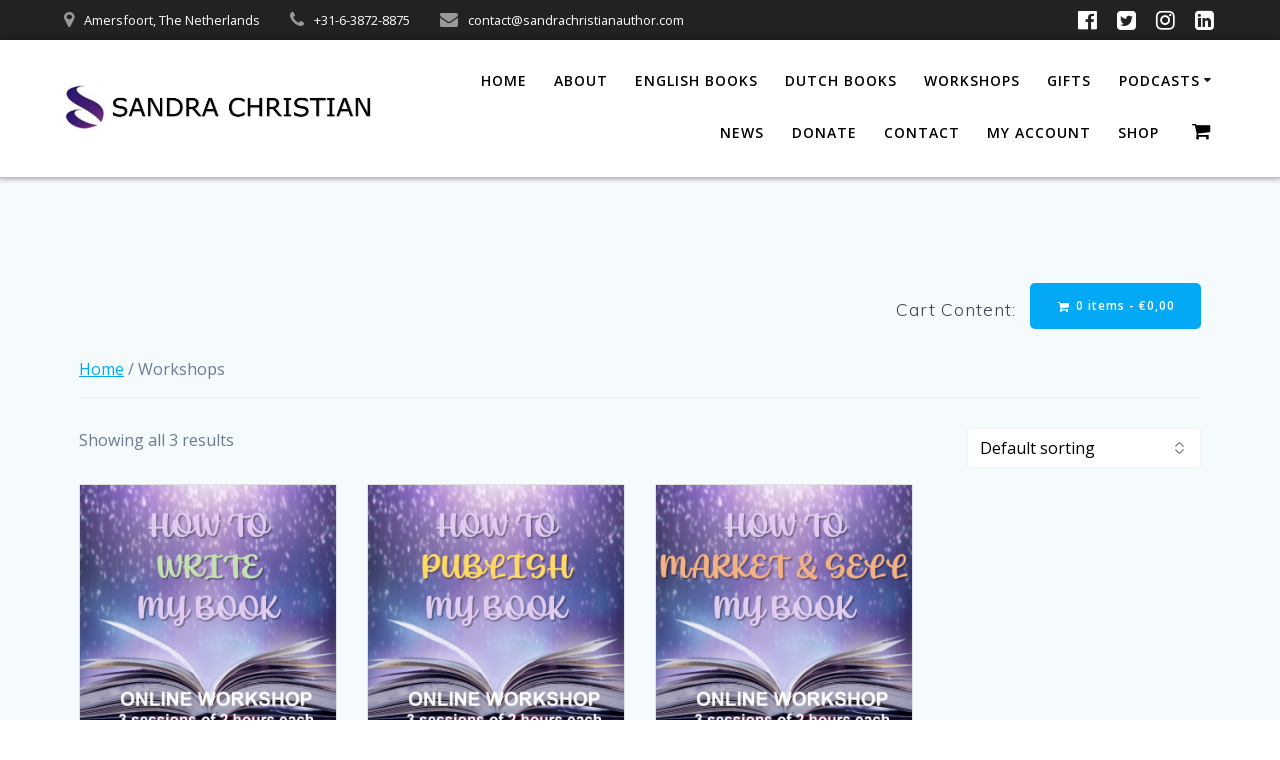

--- FILE ---
content_type: text/css
request_url: https://usercontent.one/wp/www.sandrachristianauthor.com/wp-content/themes/mesmerize-pro/pro/assets/css/theme.bundle.min.css?ver=1.6.153
body_size: 21210
content:
@charset "UTF-8";.fancybox-bg,.fancybox-container{top:0;left:0;-webkit-backface-visibility:hidden}.fancybox-content,.fancybox-infobar__body,.fancybox-slider,.fancybox-slider-wrap,.fancybox-thumbs,.fancybox-thumbs>ul>li{-webkit-tap-highlight-color:transparent}.fancybox-enabled{overflow:hidden}.fancybox-enabled body{overflow:visible;height:100%}.fancybox-container{position:fixed;width:100%;height:100%;z-index:99993;backface-visibility:hidden}.fancybox-container~.fancybox-container{z-index:99992}.fancybox-bg{position:absolute;right:0;bottom:0;background:#0f0f11;opacity:0;transition-timing-function:cubic-bezier(.55,.06,.68,.19);backface-visibility:hidden}.fancybox-controls,.fancybox-slider,.fancybox-slider-wrap{-webkit-backface-visibility:hidden;position:absolute;top:0;left:0;right:0}.fancybox-container--ready .fancybox-bg{opacity:.87;transition-timing-function:cubic-bezier(.22,.61,.36,1)}.fancybox-controls{text-align:center;opacity:0;z-index:99994;transition:opacity .2s;pointer-events:none;backface-visibility:hidden;direction:ltr}.fancybox-show-controls .fancybox-controls{opacity:1}.fancybox-infobar{display:none}.fancybox-show-infobar .fancybox-infobar{display:inline-block;pointer-events:all}.fancybox-infobar__body{display:inline-block;width:70px;line-height:44px;font-size:13px;font-family:Helvetica Neue,Helvetica,Arial,sans-serif;text-align:center;color:#ddd;background-color:rgba(30,30,30,.7);pointer-events:none;-webkit-user-select:none;-moz-user-select:none;-ms-user-select:none;user-select:none;-webkit-touch-callout:none;-webkit-font-smoothing:subpixel-antialiased}.fancybox-buttons{position:absolute;top:0;right:0;display:none;pointer-events:all}.fancybox-show-buttons .fancybox-buttons{display:block}.fancybox-slider-wrap{overflow:hidden;direction:ltr}.fancybox-slider,.fancybox-slider-wrap{bottom:0;padding:0;margin:0;z-index:99993;backface-visibility:hidden}.fancybox-slide{position:absolute;top:0;left:0;width:100%;height:100%;margin:0;padding:0;overflow:auto;outline:0;white-space:normal;box-sizing:border-box;text-align:center;z-index:99994;-webkit-overflow-scrolling:touch}.fancybox-content,.fancybox-slide>*{position:relative;text-align:left;box-sizing:border-box}.fancybox-slide:before{content:"";height:100%;width:0}.fancybox-slide:before,.fancybox-slide>*{display:inline-block;vertical-align:middle}.fancybox-slide>*{padding:24px;margin:44px 0;border-width:0;background-color:#fff;overflow:auto}.fancybox-slide--image{overflow:hidden}.fancybox-slide--image:before{display:none}.fancybox-content{display:inline-block;margin:44px auto;padding:0;border:0;width:80%;height:calc(100% - 88px);vertical-align:middle;line-height:normal;white-space:normal;outline:0;font-size:16px;font-family:Arial,sans-serif;-webkit-overflow-scrolling:touch}.fancybox-iframe{display:block;margin:0;padding:0;border:0;width:100%;height:100%;background:#fff}.fancybox-slide--video .fancybox-content,.fancybox-slide--video .fancybox-iframe{background:0 0}.fancybox-placeholder{z-index:99995;background:no-repeat;cursor:default;overflow:visible;-webkit-transform-origin:top left;transform-origin:top left;background-size:100% 100%;-webkit-backface-visibility:hidden;backface-visibility:hidden}.fancybox-image,.fancybox-placeholder,.fancybox-spaceball{position:absolute;top:0;left:0;margin:0;padding:0;border:0}.fancybox-image,.fancybox-spaceball{width:100%;height:100%;max-width:none;max-height:none;background:0 0;background-size:100% 100%}.fancybox-controls--canzoomOut .fancybox-placeholder{cursor:zoom-out}.fancybox-controls--canzoomIn .fancybox-placeholder{cursor:zoom-in}.fancybox-controls--canGrab .fancybox-placeholder{cursor:-webkit-grab;cursor:grab}.fancybox-controls--isGrabbing .fancybox-placeholder{cursor:-webkit-grabbing;cursor:grabbing}.fancybox-spaceball{z-index:1}.fancybox-tmp{position:absolute;top:-9999px;left:-9999px;visibility:hidden}.fancybox-error{position:absolute;margin:0;padding:40px;top:50%;left:50%;width:380px;max-width:100%;-webkit-transform:translate(-50%,-50%);transform:translate(-50%,-50%);background:#fff;cursor:default}.fancybox-error p{margin:0;padding:0;color:#444;font:16px/20px Helvetica Neue,Helvetica,Arial,sans-serif}.fancybox-close-small{position:absolute;top:0;right:0;width:44px;height:44px;padding:0;margin:0;border:0;border-radius:0;outline:0;background:0 0;z-index:10;cursor:pointer}.fancybox-close-small:after{content:"×";position:absolute;top:5px;right:5px;width:30px;height:30px;font:20px/30px Arial,Helvetica Neue,Helvetica,sans-serif;color:#888;font-weight:300;text-align:center;border-radius:50%;border-width:0;background:#fff;transition:background .2s;box-sizing:border-box;z-index:2}.fancybox-close-small:focus:after{outline:#888 dotted 1px}.fancybox-slide--video .fancybox-close-small{top:-36px;right:-36px;background:0 0}.fancybox-close-small:hover:after{color:#555;background:#eee}.fancybox-caption-wrap{position:absolute;bottom:0;left:0;right:0;padding:60px 30px 0;z-index:99998;-webkit-backface-visibility:hidden;backface-visibility:hidden;box-sizing:border-box;background:linear-gradient(180deg,transparent 0,rgba(0,0,0,.1) 20%,rgba(0,0,0,.2) 40%,rgba(0,0,0,.6) 80%,rgba(0,0,0,.8));opacity:0;transition:opacity .2s;pointer-events:none}.fancybox-show-caption .fancybox-caption-wrap{opacity:1}.fancybox-caption{padding:30px 0;border-top:1px solid hsla(0,0%,100%,.4);font-size:14px;font-family:Helvetica Neue,Helvetica,Arial,sans-serif;color:#fff;line-height:20px;-webkit-text-size-adjust:none}.fancybox-caption a,.fancybox-caption button{pointer-events:all}.fancybox-caption a{color:#fff;text-decoration:underline}.fancybox-button{display:inline-block;position:relative;width:44px;height:44px;line-height:44px;margin:0;padding:0;border:0;border-radius:0;cursor:pointer;color:#fff;box-sizing:border-box;vertical-align:top;outline:0}.fancybox-button--disabled{cursor:default;pointer-events:none}.fancybox-button,.fancybox-infobar__body{background:rgba(30,30,30,.6)}.fancybox-button:hover{background:rgba(0,0,0,.8)}.fancybox-button:after,.fancybox-button:before{content:"";pointer-events:none;position:absolute;border-color:#fff;background-color:currentColor;color:currentColor;opacity:.9;box-sizing:border-box;display:inline-block}.fancybox-button--disabled:after,.fancybox-button--disabled:before{opacity:.5}.fancybox-button--left:after{left:20px;-webkit-transform:rotate(-135deg);transform:rotate(-135deg)}.fancybox-button--left:after,.fancybox-button--right:after{top:18px;width:6px;height:6px;background:0 0;border-top:2px solid currentColor;border-right:2px solid currentColor}.fancybox-button--right:after{right:20px;-webkit-transform:rotate(45deg);transform:rotate(45deg)}.fancybox-button--left{border-bottom-left-radius:5px}.fancybox-button--right{border-bottom-right-radius:5px}.fancybox-button--close{float:right}.fancybox-button--close:after,.fancybox-button--close:before{content:"";display:inline-block;position:absolute;height:2px;width:16px;top:calc(50% - 1px);left:calc(50% - 8px)}.fancybox-button--close:before{-webkit-transform:rotate(45deg);transform:rotate(45deg)}.fancybox-button--close:after{-webkit-transform:rotate(-45deg);transform:rotate(-45deg)}.fancybox-loading{border:6px solid hsla(0,0%,39%,.4);border-top:6px solid hsla(0,0%,100%,.6);border-radius:100%;height:50px;width:50px;-webkit-animation:a .8s infinite linear;animation:a .8s infinite linear;background:0 0;position:absolute;top:50%;left:50%;margin-top:-25px;margin-left:-25px;z-index:99999}@-webkit-keyframes a{0%{-webkit-transform:rotate(0);transform:rotate(0)}to{-webkit-transform:rotate(359deg);transform:rotate(359deg)}}@keyframes a{0%{-webkit-transform:rotate(0);transform:rotate(0)}to{-webkit-transform:rotate(359deg);transform:rotate(359deg)}}@media (max-width:800px){.fancybox-controls{text-align:left}.fancybox-button--left,.fancybox-button--right,.fancybox-buttons button:not(.fancybox-button--close){display:none!important}.fancybox-caption{padding:20px 0;margin:0}}.fancybox-button--fullscreen:before{width:15px;height:11px;left:15px;top:16px;border:2px solid;background:0 0}.fancybox-button--play:before{top:16px;left:18px;width:0;height:0;border-top:6px inset transparent;border-bottom:6px inset transparent;border-left:10px solid;border-radius:1px;background:0 0}.fancybox-button--pause:before{top:16px;left:18px;width:7px;height:11px;border-style:solid;border-width:0 2px;background:0 0}.fancybox-button--thumbs span{font-size:23px}.fancybox-button--thumbs:before{top:20px;left:21px;width:3px;height:3px;box-shadow:0 -4px 0,-4px -4px 0,4px -4px 0,inset 0 0 0 32px,-4px 0 0,4px 0 0,0 4px 0,-4px 4px 0,4px 4px 0}.fancybox-container--thumbs .fancybox-caption-wrap,.fancybox-container--thumbs .fancybox-controls,.fancybox-container--thumbs .fancybox-slider-wrap{right:220px}.fancybox-thumbs{position:absolute;top:0;right:0;bottom:0;left:auto;width:220px;margin:0;padding:5px 5px 0 0;background:#fff;z-index:99993;word-break:normal;-webkit-overflow-scrolling:touch;box-sizing:border-box}.fancybox-thumbs>ul{list-style:none;position:absolute;position:relative;width:100%;height:100%;margin:0;padding:0;overflow-x:hidden;overflow-y:auto;font-size:0}.fancybox-thumbs>ul>li{float:left;overflow:hidden;max-width:50%;padding:0;margin:0;width:105px;height:75px;position:relative;cursor:pointer;outline:0;border:5px solid #fff;border-top-width:0;border-right-width:0;-webkit-backface-visibility:hidden;backface-visibility:hidden;box-sizing:border-box}li.fancybox-thumbs-loading{background:rgba(0,0,0,.1)}.contact-3,.contact-7{background-position:center top}.fancybox-thumbs>ul>li>img{position:absolute;top:0;left:0;min-width:100%;min-height:100%;max-width:none;max-height:none;-webkit-touch-callout:none;-webkit-user-select:none;-moz-user-select:none;-ms-user-select:none;user-select:none}.fancybox-thumbs>ul>li:before{content:"";position:absolute;top:0;right:0;bottom:0;left:0;border-radius:2px;border:4px solid #4ea7f9;z-index:99991;opacity:0;transition:all .2s cubic-bezier(.25,.46,.45,.94)}.fancybox-thumbs>ul>li.fancybox-thumbs-active:before{opacity:1}@media (max-width:800px){.fancybox-thumbs{display:none!important}.fancybox-container--thumbs .fancybox-caption-wrap,.fancybox-container--thumbs .fancybox-controls,.fancybox-container--thumbs .fancybox-slider-wrap{right:0}}.about-2 .lightbox-video,.about-3 .lightbox-video{background-image:url(//extendthemes.com/assets/mesmerize/sections-images/project2.jpg);height:70%}.about-8 .image-grid .col-sm-6 img{margin-bottom:15px;margin-top:15px;width:100%}.about-image-text .left-img,.about-text-image .right-img{background-image:url(//extendthemes.com/assets/mesmerize/sections-images/apple-1838564.jpg);background-size:cover;height:70%;min-height:350px;z-index:10}.blog-section .card{height:100%;padding:0}.blog-section-colored .card.bordered .post-thumbnail img{margin:-1px -1px 0;width:calc(100% + 2px)}.clients-2 .spaced-cols>div{align-items:center;display:flex;flex-direction:column}.clients-2 .spaced-cols>div>*,.team-3 .spaced-cols>div>:not(.contentswap-effect){margin:5px}.clients-2 .padding-lr,.clients-3 .padding-lr{padding:0 15px}.clients-3 .row.spaced-cols>div>:not(.middle-xs){display:block;justify-self:flex-start;margin-bottom:10px}.clients-3 .row.spaced-cols>div>.middle-xs{margin-bottom:20px}.clients-3 .row.spaced-cols>div>.middle-xs img{display:block;margin:auto}.clients-3 .company-name{padding-right:15px}.contact-3{background-image:url(//extendthemes.com/assets/mesmerize/sections-images/map-demo.jpg);background-size:cover;position:relative}.contact-3>div:not([class*=section-separator]),.contact-7>div:not([class*=section-separator]){position:relative;z-index:1}.contact-3:before,.contact-7:before{content:' ';display:inline-block;left:0;top:0;z-index:0;height:100%;width:100%}.contact-3:before{background-color:rgba(3,169,244,.5);position:absolute}.contact-3 .row .card>*,.team-3 .content-holder,.woocommerce-section-shadowed-image .content-holder{margin-bottom:1rem}.contact-5 .label-col{min-width:120px}.contact-5 .image-holder img,.team-1 .face,.team-4 .face{width:100%}.contact-7{background-image:url(//extendthemes.com/assets/mesmerize/sections-images/mockup-863469.jpg);background-size:cover;position:relative}.contact-7 .card.no-padding{padding-bottom:0}.contact-7 .card .row{margin-left:0;margin-right:0}.contact-7:before{background-color:rgba(26,26,26,.48);position:absolute}.contact-7 .contact-form-wrapper{padding:4rem 2rem;z-index:1}.contact-7 .map-wrapper{min-height:100%}.contact-7 .mesmerize-google-maps{height:100%;min-height:100%;position:absolute;width:100%}.contact-7 .map-col,.pos-rel,.pricing-3 .pricing-featured,.pricing-4 .pricing-featured .card{position:relative}.content-1 .lightbox-video,.content-10 .lightbox-video,.content-11 .lightbox-video{background-image:url(//extendthemes.com/assets/mesmerize/sections-images/project2.jpg)}.content-14,.overlappable-3 .image-col.second-image-col,.overlappable-3 .image-col2{background-image:url(//extendthemes.com/assets/mesmerize/sections-images/apple-1838564-big.jpg)}.content-14[data-section-ov]:before{background-color:rgba(3,169,244,.5)}.content-15 .gridContainer .img1,.content-16 .gridContainer .img1,.content-5 .gridContainer .img1,.content-5-2 .gridContainer .img1,.content-9 .gridContainer img.shadow-large{max-width:100%}.content-15>div:not(.gridContainer) .overlay-box,.content-16>div:not(.gridContainer) .overlay-box,.content-6-2>div:not(.gridContainer) .overlay-box,.content-6>div:not(.gridContainer) .overlay-box{max-width:75%}.content-19,.content-19-2{background-color:#262D3F}.content-19-2>div:not(.gridContainer) .flexbox-strech,.content-19>div:not(.gridContainer) .flexbox-strech{flex-basis:50%;max-width:50%}.content-19 .content-col,.content-19-2 .content-col{background-color:#fff;position:relative;z-index:2}.content-19 .content-col h2,.content-19-2 .content-col h2,.pricing-3 .card-replacer h3,.pricing-3 .card-replacer h5{color:#3C424F}.content-19 .content-col p,.content-19-2 .content-col p{color:#6B7C93}.content-19 .right-img,.content-19-2 .right-img{background-image:url(//extendthemes.com/assets/mesmerize/sections-images/people-2605526.jpg);background-size:cover;height:90%;min-height:350px;z-index:1}.content-5-2>div:not(.gridContainer) .overlay-box,.content-5>div:not(.gridContainer) .overlay-box{max-width:95%}.content-6 .content-left-sm .force-align,.content-6-2 .content-left-sm .force-align{justify-content:flex-start}.content-6 .content-center-sm .force-align,.content-6-2 .content-center-sm .force-align{justify-content:center}.content-6 .content-right-sm .force-align,.content-6-2 .content-right-sm .force-align{justify-content:flex-end}.cta-centered-bg-section{background-image:url(//extendthemes.com/assets/mesmerize/sections-images/julian-o-hayon-143085.jpg);background-repeat:no-repeat;background-size:cover}.cta-centered-bg-section[data-section-ov]:before{background-color:rgba(0,0,0,.492)}.features-16-card-bordered-colored .read-more-container{border-top:1px solid #eaeaea;padding-bottom:0;padding-top:1rem}.features-16-card-bordered-colored .face{margin-left:-1px;margin-right:-1px;margin-top:-1px;max-width:calc(100% + 2px);width:calc(100% + 2px)}.features-5 .number-container{font-size:1rem}.features-5 p.number{border-radius:100%;display:block;height:4.5em;margin:0 auto 1em;text-align:center!important;width:4.5em}.features-5 p.number span{display:inline-block;font-size:2.25em;line-height:100%;margin-top:.5em}.features-5 div.link-line{display:none;height:4px;position:relative;width:calc(50% - 1.25em + 2px)}.features-5 div.link-line.left{left:calc(-1em - 2px);top:calc(2.25em + 4px)}.features-5 div.link-line.right{left:calc(50% + 2.25em);margin-bottom:1em;top:-2.25em}.features-6 .oval{border:1px solid rgba(107,124,147,.4);border-radius:100%;color:#FF9800;font-size:1rem;height:2.5rem;line-height:1.7rem;margin:auto;overflow:hidden;padding-bottom:5px;padding-top:5px;text-align:center;white-space:nowrap;width:2.5rem}.features-6 div>h4:first-of-type,.pricing-3 .card-replacer p{color:#FF9800}.features-6 .left-text,.header-group-of-images{text-align:left}.features-6 .col-xs-fit{padding-right:0}#mesmerize-gallery-1 img,#mesmerize-gallery-2 img{transition:all .4s linear}#mesmerize-gallery-1 dl{padding:15px}#mesmerize-gallery-1 dt,#mesmerize-gallery-2 dt,.overflow-hidden,.portfolio-1 .contentswap-effect,.woocommerce-section-shadowed-image .contentswap-effect{overflow:hidden}#mesmerize-gallery-1 img:hover{-moz-transform:scale(1.2,1.2) translate(0,0) skew(0deg,0deg) rotate(5deg);-moz-transform-origin:center center;-ms-transform:scale(1.2,1.2) translate(0,0) skew(0deg,0deg) rotate(5deg);-ms-transform-origin:center center;-o-transform:scale(1.2,1.2) translate(0,0) skew(0deg,0deg) rotate(5deg);-o-transform-origin:center center;-webkit-transform:scale(1.2,1.2) translate(0,0) skew(0deg,0deg) rotate(5deg);-webkit-transform-origin:center center;transform:scale(1.2,1.2) translate(0,0) skew(0deg,0deg) rotate(5deg);transform-origin:center center}#mesmerize-gallery-2 img:hover{-moz-transform:scale(1.2,1.2) translate(0,0) skew(0deg,0deg) rotate(0);-moz-transform-origin:center center;-ms-transform:scale(1.2,1.2) translate(0,0) skew(0deg,0deg) rotate(0);-ms-transform-origin:center center;-o-transform-origin:center center;-webkit-transform:scale(1.2,1.2) translate(0,0) skew(0deg,0deg) rotate(0);-webkit-transform-origin:center center;transform:scale(1.2,1.2) translate(0,0) skew(0deg,0deg) rotate(0);transform-origin:center center}.header-group-of-images img{display:inline-block;max-width:100%;position:relative}.header-group-of-images .topimg{margin-left:10%;width:80%;z-index:10}.header-group-of-images .rightimg{float:right;margin-top:-25%;max-width:100%;width:80%}.header-group-of-images .leftimg{margin-top:-50%;width:60%;z-index:11}.overlappable-1>.gridContainer,.overlappable-2>.gridContainer,.overlappable-3>.gridContainer{background:0 0}.overlappable-3 .image-col,.overlappable-3 .image-col.first-image-col{background-image:url(//extendthemes.com/assets/mesmerize/sections-images/macbook-image.jpg)}.overlappable-1 .flexcol{align-items:flex-start;display:flex;flex-direction:column}.overlappable-1 .content-left-sm .flexcol .button{margin-left:0;margin-right:auto}.overlappable-1 .content-center-sm .flexcol .button{margin-left:auto;margin-right:auto}.overlappable-1 .content-right-sm .flexcol .button{margin-left:auto;margin-right:0}.overlappable-2 .button{margin-bottom:15px}.overlappable-3 .image-col{background-position:center center;background-size:cover;min-height:100%}.overlappable-5 .button,.overlappable-5 .link,.overlappable-5 img{margin:0 8px 10px 0!important}.overlappable-5 .read-more{margin:0 24px 10px 0}.card>:last-child,.overlappable-5 .fa.icon,.overlappable-6 .fa.icon,.portfolio-3 .card>.space-top>:last-child,.portfolio-6 .card>.space-top>:last-child,.team-1 .card>:last-child,.team-3 .content-holder>:last-child,.woocommerce-section-shadowed-image .content-holder>:last-child{margin-bottom:0}.overlappable-6 .bg-orange{background-color:#FA6900}.overlappable-6 h4{color:#fff;margin:0}.portfolio-1 .contentswap-effect .initial-image,.team-3 .contentswap-effect .initial-image,.woocommerce-section-shadowed-image .contentswap-effect .initial-image{transition:all .2s linear}.portfolio-1 .contentswap-effect .overlay{background:linear-gradient(180deg,rgba(0,0,0,0) 0,rgba(0,0,0,0) 50%,rgba(0,0,0,.54) 78%,rgba(0,0,0,.8) 100%)}.portfolio-1 .contentswap-effect:hover .overlay,.team-3 .contentswap-effect:hover .overlay,.woocommerce-section-shadowed-image .contentswap-effect:hover .overlay{opacity:.75}.portfolio-1 .contentswap-effect:hover .initial-image,.team-3 .contentswap-effect:hover .initial-image,.woocommerce-section-shadowed-image .contentswap-effect:hover .initial-image{transform:scale(1.1)}.portfolio-1 .swap-inner a,.team-3 .swap-inner a,.woocommerce-section-shadowed-image .swap-inner a{color:#fff;display:inline-block;opacity:1;transition:all .1s linear}.portfolio-1 .swap-inner .content-holder,.testimonials-1 .quotation-icon{display:flex;flex-direction:column}.portfolio-3 .contentswap-effect .swap-inner *,.portfolio-6 .contentswap-effect .swap-inner *{text-align:center!important}.portfolio-3 .card>.space-top,.portfolio-6 .card>.space-top{padding-bottom:1rem}.portfolio-6 .portfolio-icon{color:#fff;opacity:.9;transition:all .2s linear}.portfolio-6 a:hover .portfolio-icon{opacity:1}.pricing-2 .card>.button:not(:first-of-type),.pricing-7 .card>.button:not(:first-of-type){margin-top:10px}.pricing-2 .pricing-featured .card{padding-bottom:3rem;padding-top:3rem}.pricing-2 .card[class*=bg-color]{border:none}.pricing-3 .top-right-triangle,.pricing-4 .top-right-triangle{-moz-osx-font-smoothing:grayscale;-webkit-font-smoothing:antialiased;color:#fff;display:none;font:normal normal normal 14px/1 FontAwesome;font-size:inherit;position:absolute;right:0;text-rendering:auto;top:0}.pricing-3 .top-right-triangle:before,.pricing-4 .top-right-triangle:before{content:"\f005";left:40px;position:absolute;top:11.67px}.pricing-3 .pricing-featured .top-right-triangle,.pricing-4 .pricing-featured .top-right-triangle,.woocommerce-section [data-content-shortcode] .ope-woo-card-item .woocommerce-loop-product__link{display:block}.pricing-3 .pricing-featured h5,.pricing-4 .pricing-featured h5{margin-top:50px}.pricing-3 .card-replacer{background-color:#fff;box-shadow:0 0 3px 0 rgba(189,189,189,.4),0 2px 3px 0 rgba(189,189,189,.3),0 2px 3px rgba(0,0,0,.08);padding:24px 40px}.pricing-3 .card-replacer>.button,.pricing-4 .card>.button,.pricing-5 .card>.button,.pricing-6 .card>.button,.subscribe-social-section div[data-type=column]>:not([data-content-shortcode]){margin-bottom:.5rem;margin-top:.5rem}.pricing-4 .color-black{color:#000}.pricing-7 .section-title-col>*{color:#fff}.pricing-7.section-title-col-dark-text .section-title-col>*{color:#4a4a4a}.subscribe-social-section div[data-type=group]>a{margin:0 3px}.subscribe-social-section div[data-content-shortcode]{margin-bottom:.5rem}.team-1 .card img.face{margin:-1px -1px 0;max-width:calc(100% + 2px);width:calc(100% + 2px)}.team-3 .contentswap-effect{overflow:hidden;width:100%}.team-3 .contentswap-effect .overlay:not([class*=grad-180]){background:linear-gradient(180deg,rgba(0,0,0,0) 0,rgba(0,0,0,0) 50%,rgba(0,0,0,.54) 78%,rgba(0,0,0,.8) 100%);opacity:1!important}.team-3 .spaced-cols:not(.content-left-sm):not(.content-right-sm) .portfolio-item{text-align:center}.testimonials-1 .content-left-sm .quotation-icon{align-items:flex-start}.testimonials-1 .content-center-sm .quotation-icon{align-items:center}.testimonials-1 .content-right-sm .quotation-icon{align-items:flex-end}.testimonials-4 .testimonial-body{align-items:center;display:flex;flex-direction:column;text-align:center}.testimonials-4 .testimonial-body>*{margin-bottom:6px;margin-top:6px}.testimonials-4 .f-align{justify-content:center;text-align:center}.testimonials-4 .info>:nth-child(-n+1){margin-bottom:5px}.testimonials-4 .image{display:block;max-width:80px;width:100%}.woocommerce-section-shadowed-image .contentswap-effect .overlay{background:linear-gradient(180deg,rgba(0,0,0,0) 0,rgba(0,0,0,0) 50%,rgba(0,0,0,.54) 78%,rgba(0,0,0,.8) 100%);opacity:1}.woocommerce-section-shadowed-image .woocommerce ul.products li.product .price,.woocommerce-section-shadowed-image .woocommerce ul.products li.product .price del,.woocommerce-section-shadowed-image .woocommerce ul.products li.product .price ins{color:inherit}@media screen and (max-width:767px){.clients-3 .row.spaced-cols>div>:not(.middle-xs){display:block;margin:0 auto 10px}.clients-3 .row.middle-xs>.col-sm-4{text-align:right}.clients-3 .row.spaced-cols>div>.middle-xs img{display:inline-block}.contact-7 .mesmerize-google-maps{min-height:400px;position:relative}.contact-7 .map-col{padding:0}.overlappable-1 .flexcol{align-items:center}.overlappable-1 .flexcol .button{margin-left:auto!important;margin-right:auto!important}}@media screen and (min-width:768px) and (max-width:1023px){.clients-3 .logo-col{padding:0}.features-5 p.number{margin-bottom:0}.features-5 div.link-line{display:block}.col-sm-2:nth-of-type(6n) div.link-line.right,.col-sm-2:nth-of-type(6n+1) div.link-line.left,.col-sm-3:nth-of-type(4n) div.link-line.right,.col-sm-3:nth-of-type(4n+1) div.link-line.left,.col-sm-4:nth-of-type(3n) div.link-line.right,.col-sm-4:nth-of-type(3n+1) div.link-line.left,.col-sm-6:nth-of-type(2n) div.link-line.right,.col-sm-6:nth-of-type(2n+1) div.link-line.left{visibility:hidden}}@media only screen and (min-width:1024px){.contact-7 .contact-form-wrapper{padding:6rem 4rem}.content-15 .img1,.content-16 .img1{max-width:400px}.content-5 .gridContainer .img1,.content-5-2 .gridContainer .img1,.content-6 .gridContainer .img1,.content-6-2 .gridContainer .img1{max-width:485px}.content-9 .gridContainer img.shadow-large{max-width:925px}.features-12-card .spaced-cols .col-md-2 .icon-column,.features-12-card-bordered-colored .spaced-cols .col-md-2 .icon-column{padding-right:15px;width:100%}.features-5 p.number,.testimonials-4 .image{margin-bottom:0}.features-5 div.link-line{display:block}.col-md-2:nth-of-type(6n) div.link-line.right,.col-md-2:nth-of-type(6n+1) div.link-line.left,.col-md-3:nth-of-type(4n) div.link-line.right,.col-md-3:nth-of-type(4n+1) div.link-line.left,.col-md-4:nth-of-type(3n) div.link-line.right,.col-md-4:nth-of-type(3n+1) div.link-line.left,.col-md-6:nth-of-type(2n) div.link-line.right,.col-md-6:nth-of-type(2n+1) div.link-line.left{visibility:hidden}.testimonials-4 .info{padding-left:0}}.fa,.fa-stack{display:inline-block}@media only screen and (min-width:768px){.contact-7 .map-col{padding-left:0;padding-right:0}.contact-7 .mesmerize-google-maps{min-width:50%}.content-19 .content-col,.content-19-2 .content-col{padding-left:56px;padding-right:56px}.overlappable-5 .icon-column{padding-right:0}.portfolio-1 .content-left-sm .swap-inner .content-holder{align-items:flex-start}.portfolio-1 .content-center-sm .swap-inner .content-holder{align-items:center}.portfolio-1 .content-right-sm .swap-inner .content-holder{align-items:flex-end}.team-1 .social-icons-group i.fa,.team-4 .social-icons-group i.fa{font-size:1.3rem}.testimonials-4 .image{margin-bottom:1rem}.testimonials-4 img{margin-left:auto;margin-right:auto;text-align:center}.testimonials-4 .content-left-sm .testimonial-body{align-items:flex-start;text-align:left}.testimonials-4 .content-right-sm .testimonial-body{align-items:flex-end;text-align:right}.testimonials-4 .content-left-sm .f-align{justify-content:flex-start}.testimonials-4 .content-center-sm .f-align{justify-content:center;text-align:center}.testimonials-4 .content-right-sm .f-align{justify-content:flex-end}}.fa.fa-pull-left,.fa.pull-left{margin-right:.3em}.fa-fw,.fa-li{text-align:center}/*!
 *  Font Awesome 4.7.0 by @davegandy - http://fontawesome.io - @fontawesome
 *  License - http://fontawesome.io/license (Font: SIL OFL 1.1, CSS: MIT License)
 */@font-face{font-family:FontAwesome;src:url(../../../assets/fonts/fontawesome-webfont.eot?v=4.7.0);src:url(../../../assets/fonts/fontawesome-webfont.eot?#iefix&v=4.7.0) format('embedded-opentype'),url(../../../assets/fonts/fontawesome-webfont.woff2?v=4.7.0) format('woff2'),url(../../../assets/fonts/fontawesome-webfont.woff?v=4.7.0) format('woff'),url(../../../assets/fonts/fontawesome-webfont.ttf?v=4.7.0) format('truetype'),url(../../../assets/fonts/fontawesome-webfont.svg?v=4.7.0#fontawesomeregular) format('svg');font-weight:400;font-style:normal}.fa{font:normal normal normal 14px/1 FontAwesome;font-size:inherit;text-rendering:auto;-webkit-font-smoothing:antialiased;-moz-osx-font-smoothing:grayscale}.fa-lg{font-size:1.33333333em;line-height:.75em;vertical-align:-15%}.fa-2x{font-size:2em}.fa-3x{font-size:3em}.fa-4x{font-size:4em}.fa-5x{font-size:5em}.fa-fw{width:1.28571429em}.fa-ul{padding-left:0;margin-left:2.14285714em;list-style-type:none}.fa.fa-pull-right,.fa.pull-right{margin-left:.3em}.fa-ul>li{position:relative}.fa-li{position:absolute;left:-2.14285714em;width:2.14285714em;top:.14285714em}.fa-li.fa-lg{left:-1.85714286em}.fa-border{padding:.2em .25em .15em;border:.08em solid #eee;border-radius:.1em}.fa-pull-left{float:left}.fa-pull-right,.pull-right{float:right}.pull-left{float:left}.fa-spin{-webkit-animation:fa-spin 2s infinite linear;animation:fa-spin 2s infinite linear}.fa-pulse{-webkit-animation:fa-spin 1s infinite steps(8);animation:fa-spin 1s infinite steps(8)}@-webkit-keyframes fa-spin{0%{-webkit-transform:rotate(0);transform:rotate(0)}100%{-webkit-transform:rotate(359deg);transform:rotate(359deg)}}@keyframes fa-spin{0%{-webkit-transform:rotate(0);transform:rotate(0)}100%{-webkit-transform:rotate(359deg);transform:rotate(359deg)}}.fa-rotate-90{-ms-filter:"progid:DXImageTransform.Microsoft.BasicImage(rotation=1)";-webkit-transform:rotate(90deg);-ms-transform:rotate(90deg);transform:rotate(90deg)}.fa-rotate-180{-ms-filter:"progid:DXImageTransform.Microsoft.BasicImage(rotation=2)";-webkit-transform:rotate(180deg);-ms-transform:rotate(180deg);transform:rotate(180deg)}.fa-rotate-270{-ms-filter:"progid:DXImageTransform.Microsoft.BasicImage(rotation=3)";-webkit-transform:rotate(270deg);-ms-transform:rotate(270deg);transform:rotate(270deg)}.fa-flip-horizontal{-ms-filter:"progid:DXImageTransform.Microsoft.BasicImage(rotation=0, mirror=1)";-webkit-transform:scale(-1,1);-ms-transform:scale(-1,1);transform:scale(-1,1)}.fa-flip-vertical{-ms-filter:"progid:DXImageTransform.Microsoft.BasicImage(rotation=2, mirror=1)";-webkit-transform:scale(1,-1);-ms-transform:scale(1,-1);transform:scale(1,-1)}:root .fa-flip-horizontal,:root .fa-flip-vertical,:root .fa-rotate-180,:root .fa-rotate-270,:root .fa-rotate-90{filter:none}.fa-stack{position:relative;width:2em;height:2em;line-height:2em;vertical-align:middle}.fa-stack-1x,.fa-stack-2x{position:absolute;left:0;width:100%;text-align:center}.fa-stack-1x{line-height:inherit}.fa-stack-2x{font-size:2em}.fa-inverse{color:#fff}.fa-glass:before{content:"\f000"}.fa-music:before{content:"\f001"}.fa-search:before{content:"\f002"}.fa-envelope-o:before{content:"\f003"}.fa-heart:before{content:"\f004"}.fa-star:before{content:"\f005"}.fa-star-o:before{content:"\f006"}.fa-user:before{content:"\f007"}.fa-film:before{content:"\f008"}.fa-th-large:before{content:"\f009"}.fa-th:before{content:"\f00a"}.fa-th-list:before{content:"\f00b"}.fa-check:before{content:"\f00c"}.fa-close:before,.fa-remove:before,.fa-times:before{content:"\f00d"}.fa-search-plus:before{content:"\f00e"}.fa-search-minus:before{content:"\f010"}.fa-power-off:before{content:"\f011"}.fa-signal:before{content:"\f012"}.fa-cog:before,.fa-gear:before{content:"\f013"}.fa-trash-o:before{content:"\f014"}.fa-home:before{content:"\f015"}.fa-file-o:before{content:"\f016"}.fa-clock-o:before{content:"\f017"}.fa-road:before{content:"\f018"}.fa-download:before{content:"\f019"}.fa-arrow-circle-o-down:before{content:"\f01a"}.fa-arrow-circle-o-up:before{content:"\f01b"}.fa-inbox:before{content:"\f01c"}.fa-play-circle-o:before{content:"\f01d"}.fa-repeat:before,.fa-rotate-right:before{content:"\f01e"}.fa-refresh:before{content:"\f021"}.fa-list-alt:before{content:"\f022"}.fa-lock:before{content:"\f023"}.fa-flag:before{content:"\f024"}.fa-headphones:before{content:"\f025"}.fa-volume-off:before{content:"\f026"}.fa-volume-down:before{content:"\f027"}.fa-volume-up:before{content:"\f028"}.fa-qrcode:before{content:"\f029"}.fa-barcode:before{content:"\f02a"}.fa-tag:before{content:"\f02b"}.fa-tags:before{content:"\f02c"}.fa-book:before{content:"\f02d"}.fa-bookmark:before{content:"\f02e"}.fa-print:before{content:"\f02f"}.fa-camera:before{content:"\f030"}.fa-font:before{content:"\f031"}.fa-bold:before{content:"\f032"}.fa-italic:before{content:"\f033"}.fa-text-height:before{content:"\f034"}.fa-text-width:before{content:"\f035"}.fa-align-left:before{content:"\f036"}.fa-align-center:before{content:"\f037"}.fa-align-right:before{content:"\f038"}.fa-align-justify:before{content:"\f039"}.fa-list:before{content:"\f03a"}.fa-dedent:before,.fa-outdent:before{content:"\f03b"}.fa-indent:before{content:"\f03c"}.fa-video-camera:before{content:"\f03d"}.fa-image:before,.fa-photo:before,.fa-picture-o:before{content:"\f03e"}.fa-pencil:before{content:"\f040"}.fa-map-marker:before{content:"\f041"}.fa-adjust:before{content:"\f042"}.fa-tint:before{content:"\f043"}.fa-edit:before,.fa-pencil-square-o:before{content:"\f044"}.fa-share-square-o:before{content:"\f045"}.fa-check-square-o:before{content:"\f046"}.fa-arrows:before{content:"\f047"}.fa-step-backward:before{content:"\f048"}.fa-fast-backward:before{content:"\f049"}.fa-backward:before{content:"\f04a"}.fa-play:before{content:"\f04b"}.fa-pause:before{content:"\f04c"}.fa-stop:before{content:"\f04d"}.fa-forward:before{content:"\f04e"}.fa-fast-forward:before{content:"\f050"}.fa-step-forward:before{content:"\f051"}.fa-eject:before{content:"\f052"}.fa-chevron-left:before{content:"\f053"}.fa-chevron-right:before{content:"\f054"}.fa-plus-circle:before{content:"\f055"}.fa-minus-circle:before{content:"\f056"}.fa-times-circle:before{content:"\f057"}.fa-check-circle:before{content:"\f058"}.fa-question-circle:before{content:"\f059"}.fa-info-circle:before{content:"\f05a"}.fa-crosshairs:before{content:"\f05b"}.fa-times-circle-o:before{content:"\f05c"}.fa-check-circle-o:before{content:"\f05d"}.fa-ban:before{content:"\f05e"}.fa-arrow-left:before{content:"\f060"}.fa-arrow-right:before{content:"\f061"}.fa-arrow-up:before{content:"\f062"}.fa-arrow-down:before{content:"\f063"}.fa-mail-forward:before,.fa-share:before{content:"\f064"}.fa-expand:before{content:"\f065"}.fa-compress:before{content:"\f066"}.fa-plus:before{content:"\f067"}.fa-minus:before{content:"\f068"}.fa-asterisk:before{content:"\f069"}.fa-exclamation-circle:before{content:"\f06a"}.fa-gift:before{content:"\f06b"}.fa-leaf:before{content:"\f06c"}.fa-fire:before{content:"\f06d"}.fa-eye:before{content:"\f06e"}.fa-eye-slash:before{content:"\f070"}.fa-exclamation-triangle:before,.fa-warning:before{content:"\f071"}.fa-plane:before{content:"\f072"}.fa-calendar:before{content:"\f073"}.fa-random:before{content:"\f074"}.fa-comment:before{content:"\f075"}.fa-magnet:before{content:"\f076"}.fa-chevron-up:before{content:"\f077"}.fa-chevron-down:before{content:"\f078"}.fa-retweet:before{content:"\f079"}.fa-shopping-cart:before{content:"\f07a"}.fa-folder:before{content:"\f07b"}.fa-folder-open:before{content:"\f07c"}.fa-arrows-v:before{content:"\f07d"}.fa-arrows-h:before{content:"\f07e"}.fa-bar-chart-o:before,.fa-bar-chart:before{content:"\f080"}.fa-twitter-square:before{content:"\f081"}.fa-facebook-square:before{content:"\f082"}.fa-camera-retro:before{content:"\f083"}.fa-key:before{content:"\f084"}.fa-cogs:before,.fa-gears:before{content:"\f085"}.fa-comments:before{content:"\f086"}.fa-thumbs-o-up:before{content:"\f087"}.fa-thumbs-o-down:before{content:"\f088"}.fa-star-half:before{content:"\f089"}.fa-heart-o:before{content:"\f08a"}.fa-sign-out:before{content:"\f08b"}.fa-linkedin-square:before{content:"\f08c"}.fa-thumb-tack:before{content:"\f08d"}.fa-external-link:before{content:"\f08e"}.fa-sign-in:before{content:"\f090"}.fa-trophy:before{content:"\f091"}.fa-github-square:before{content:"\f092"}.fa-upload:before{content:"\f093"}.fa-lemon-o:before{content:"\f094"}.fa-phone:before{content:"\f095"}.fa-square-o:before{content:"\f096"}.fa-bookmark-o:before{content:"\f097"}.fa-phone-square:before{content:"\f098"}.fa-twitter:before{content:"\f099"}.fa-facebook-f:before,.fa-facebook:before{content:"\f09a"}.fa-github:before{content:"\f09b"}.fa-unlock:before{content:"\f09c"}.fa-credit-card:before{content:"\f09d"}.fa-feed:before,.fa-rss:before{content:"\f09e"}.fa-hdd-o:before{content:"\f0a0"}.fa-bullhorn:before{content:"\f0a1"}.fa-bell:before{content:"\f0f3"}.fa-certificate:before{content:"\f0a3"}.fa-hand-o-right:before{content:"\f0a4"}.fa-hand-o-left:before{content:"\f0a5"}.fa-hand-o-up:before{content:"\f0a6"}.fa-hand-o-down:before{content:"\f0a7"}.fa-arrow-circle-left:before{content:"\f0a8"}.fa-arrow-circle-right:before{content:"\f0a9"}.fa-arrow-circle-up:before{content:"\f0aa"}.fa-arrow-circle-down:before{content:"\f0ab"}.fa-globe:before{content:"\f0ac"}.fa-wrench:before{content:"\f0ad"}.fa-tasks:before{content:"\f0ae"}.fa-filter:before{content:"\f0b0"}.fa-briefcase:before{content:"\f0b1"}.fa-arrows-alt:before{content:"\f0b2"}.fa-group:before,.fa-users:before{content:"\f0c0"}.fa-chain:before,.fa-link:before{content:"\f0c1"}.fa-cloud:before{content:"\f0c2"}.fa-flask:before{content:"\f0c3"}.fa-cut:before,.fa-scissors:before{content:"\f0c4"}.fa-copy:before,.fa-files-o:before{content:"\f0c5"}.fa-paperclip:before{content:"\f0c6"}.fa-floppy-o:before,.fa-save:before{content:"\f0c7"}.fa-square:before{content:"\f0c8"}.fa-bars:before,.fa-navicon:before,.fa-reorder:before{content:"\f0c9"}.fa-list-ul:before{content:"\f0ca"}.fa-list-ol:before{content:"\f0cb"}.fa-strikethrough:before{content:"\f0cc"}.fa-underline:before{content:"\f0cd"}.fa-table:before{content:"\f0ce"}.fa-magic:before{content:"\f0d0"}.fa-truck:before{content:"\f0d1"}.fa-pinterest:before{content:"\f0d2"}.fa-pinterest-square:before{content:"\f0d3"}.fa-google-plus-square:before{content:"\f0d4"}.fa-google-plus:before{content:"\f0d5"}.fa-money:before{content:"\f0d6"}.fa-caret-down:before{content:"\f0d7"}.fa-caret-up:before{content:"\f0d8"}.fa-caret-left:before{content:"\f0d9"}.fa-caret-right:before{content:"\f0da"}.fa-columns:before{content:"\f0db"}.fa-sort:before,.fa-unsorted:before{content:"\f0dc"}.fa-sort-desc:before,.fa-sort-down:before{content:"\f0dd"}.fa-sort-asc:before,.fa-sort-up:before{content:"\f0de"}.fa-envelope:before{content:"\f0e0"}.fa-linkedin:before{content:"\f0e1"}.fa-rotate-left:before,.fa-undo:before{content:"\f0e2"}.fa-gavel:before,.fa-legal:before{content:"\f0e3"}.fa-dashboard:before,.fa-tachometer:before{content:"\f0e4"}.fa-comment-o:before{content:"\f0e5"}.fa-comments-o:before{content:"\f0e6"}.fa-bolt:before,.fa-flash:before{content:"\f0e7"}.fa-sitemap:before{content:"\f0e8"}.fa-umbrella:before{content:"\f0e9"}.fa-clipboard:before,.fa-paste:before{content:"\f0ea"}.fa-lightbulb-o:before{content:"\f0eb"}.fa-exchange:before{content:"\f0ec"}.fa-cloud-download:before{content:"\f0ed"}.fa-cloud-upload:before{content:"\f0ee"}.fa-user-md:before{content:"\f0f0"}.fa-stethoscope:before{content:"\f0f1"}.fa-suitcase:before{content:"\f0f2"}.fa-bell-o:before{content:"\f0a2"}.fa-coffee:before{content:"\f0f4"}.fa-cutlery:before{content:"\f0f5"}.fa-file-text-o:before{content:"\f0f6"}.fa-building-o:before{content:"\f0f7"}.fa-hospital-o:before{content:"\f0f8"}.fa-ambulance:before{content:"\f0f9"}.fa-medkit:before{content:"\f0fa"}.fa-fighter-jet:before{content:"\f0fb"}.fa-beer:before{content:"\f0fc"}.fa-h-square:before{content:"\f0fd"}.fa-plus-square:before{content:"\f0fe"}.fa-angle-double-left:before{content:"\f100"}.fa-angle-double-right:before{content:"\f101"}.fa-angle-double-up:before{content:"\f102"}.fa-angle-double-down:before{content:"\f103"}.fa-angle-left:before{content:"\f104"}.fa-angle-right:before{content:"\f105"}.fa-angle-up:before{content:"\f106"}.fa-angle-down:before{content:"\f107"}.fa-desktop:before{content:"\f108"}.fa-laptop:before{content:"\f109"}.fa-tablet:before{content:"\f10a"}.fa-mobile-phone:before,.fa-mobile:before{content:"\f10b"}.fa-circle-o:before{content:"\f10c"}.fa-quote-left:before{content:"\f10d"}.fa-quote-right:before{content:"\f10e"}.fa-spinner:before{content:"\f110"}.fa-circle:before{content:"\f111"}.fa-mail-reply:before,.fa-reply:before{content:"\f112"}.fa-github-alt:before{content:"\f113"}.fa-folder-o:before{content:"\f114"}.fa-folder-open-o:before{content:"\f115"}.fa-smile-o:before{content:"\f118"}.fa-frown-o:before{content:"\f119"}.fa-meh-o:before{content:"\f11a"}.fa-gamepad:before{content:"\f11b"}.fa-keyboard-o:before{content:"\f11c"}.fa-flag-o:before{content:"\f11d"}.fa-flag-checkered:before{content:"\f11e"}.fa-terminal:before{content:"\f120"}.fa-code:before{content:"\f121"}.fa-mail-reply-all:before,.fa-reply-all:before{content:"\f122"}.fa-star-half-empty:before,.fa-star-half-full:before,.fa-star-half-o:before{content:"\f123"}.fa-location-arrow:before{content:"\f124"}.fa-crop:before{content:"\f125"}.fa-code-fork:before{content:"\f126"}.fa-chain-broken:before,.fa-unlink:before{content:"\f127"}.fa-question:before{content:"\f128"}.fa-info:before{content:"\f129"}.fa-exclamation:before{content:"\f12a"}.fa-superscript:before{content:"\f12b"}.fa-subscript:before{content:"\f12c"}.fa-eraser:before{content:"\f12d"}.fa-puzzle-piece:before{content:"\f12e"}.fa-microphone:before{content:"\f130"}.fa-microphone-slash:before{content:"\f131"}.fa-shield:before{content:"\f132"}.fa-calendar-o:before{content:"\f133"}.fa-fire-extinguisher:before{content:"\f134"}.fa-rocket:before{content:"\f135"}.fa-maxcdn:before{content:"\f136"}.fa-chevron-circle-left:before{content:"\f137"}.fa-chevron-circle-right:before{content:"\f138"}.fa-chevron-circle-up:before{content:"\f139"}.fa-chevron-circle-down:before{content:"\f13a"}.fa-html5:before{content:"\f13b"}.fa-css3:before{content:"\f13c"}.fa-anchor:before{content:"\f13d"}.fa-unlock-alt:before{content:"\f13e"}.fa-bullseye:before{content:"\f140"}.fa-ellipsis-h:before{content:"\f141"}.fa-ellipsis-v:before{content:"\f142"}.fa-rss-square:before{content:"\f143"}.fa-play-circle:before{content:"\f144"}.fa-ticket:before{content:"\f145"}.fa-minus-square:before{content:"\f146"}.fa-minus-square-o:before{content:"\f147"}.fa-level-up:before{content:"\f148"}.fa-level-down:before{content:"\f149"}.fa-check-square:before{content:"\f14a"}.fa-pencil-square:before{content:"\f14b"}.fa-external-link-square:before{content:"\f14c"}.fa-share-square:before{content:"\f14d"}.fa-compass:before{content:"\f14e"}.fa-caret-square-o-down:before,.fa-toggle-down:before{content:"\f150"}.fa-caret-square-o-up:before,.fa-toggle-up:before{content:"\f151"}.fa-caret-square-o-right:before,.fa-toggle-right:before{content:"\f152"}.fa-eur:before,.fa-euro:before{content:"\f153"}.fa-gbp:before{content:"\f154"}.fa-dollar:before,.fa-usd:before{content:"\f155"}.fa-inr:before,.fa-rupee:before{content:"\f156"}.fa-cny:before,.fa-jpy:before,.fa-rmb:before,.fa-yen:before{content:"\f157"}.fa-rouble:before,.fa-rub:before,.fa-ruble:before{content:"\f158"}.fa-krw:before,.fa-won:before{content:"\f159"}.fa-bitcoin:before,.fa-btc:before{content:"\f15a"}.fa-file:before{content:"\f15b"}.fa-file-text:before{content:"\f15c"}.fa-sort-alpha-asc:before{content:"\f15d"}.fa-sort-alpha-desc:before{content:"\f15e"}.fa-sort-amount-asc:before{content:"\f160"}.fa-sort-amount-desc:before{content:"\f161"}.fa-sort-numeric-asc:before{content:"\f162"}.fa-sort-numeric-desc:before{content:"\f163"}.fa-thumbs-up:before{content:"\f164"}.fa-thumbs-down:before{content:"\f165"}.fa-youtube-square:before{content:"\f166"}.fa-youtube:before{content:"\f167"}.fa-xing:before{content:"\f168"}.fa-xing-square:before{content:"\f169"}.fa-youtube-play:before{content:"\f16a"}.fa-dropbox:before{content:"\f16b"}.fa-stack-overflow:before{content:"\f16c"}.fa-instagram:before{content:"\f16d"}.fa-flickr:before{content:"\f16e"}.fa-adn:before{content:"\f170"}.fa-bitbucket:before{content:"\f171"}.fa-bitbucket-square:before{content:"\f172"}.fa-tumblr:before{content:"\f173"}.fa-tumblr-square:before{content:"\f174"}.fa-long-arrow-down:before{content:"\f175"}.fa-long-arrow-up:before{content:"\f176"}.fa-long-arrow-left:before{content:"\f177"}.fa-long-arrow-right:before{content:"\f178"}.fa-apple:before{content:"\f179"}.fa-windows:before{content:"\f17a"}.fa-android:before{content:"\f17b"}.fa-linux:before{content:"\f17c"}.fa-dribbble:before{content:"\f17d"}.fa-skype:before{content:"\f17e"}.fa-foursquare:before{content:"\f180"}.fa-trello:before{content:"\f181"}.fa-female:before{content:"\f182"}.fa-male:before{content:"\f183"}.fa-gittip:before,.fa-gratipay:before{content:"\f184"}.fa-sun-o:before{content:"\f185"}.fa-moon-o:before{content:"\f186"}.fa-archive:before{content:"\f187"}.fa-bug:before{content:"\f188"}.fa-vk:before{content:"\f189"}.fa-weibo:before{content:"\f18a"}.fa-renren:before{content:"\f18b"}.fa-pagelines:before{content:"\f18c"}.fa-stack-exchange:before{content:"\f18d"}.fa-arrow-circle-o-right:before{content:"\f18e"}.fa-arrow-circle-o-left:before{content:"\f190"}.fa-caret-square-o-left:before,.fa-toggle-left:before{content:"\f191"}.fa-dot-circle-o:before{content:"\f192"}.fa-wheelchair:before{content:"\f193"}.fa-vimeo-square:before{content:"\f194"}.fa-try:before,.fa-turkish-lira:before{content:"\f195"}.fa-plus-square-o:before{content:"\f196"}.fa-space-shuttle:before{content:"\f197"}.fa-slack:before{content:"\f198"}.fa-envelope-square:before{content:"\f199"}.fa-wordpress:before{content:"\f19a"}.fa-openid:before{content:"\f19b"}.fa-bank:before,.fa-institution:before,.fa-university:before{content:"\f19c"}.fa-graduation-cap:before,.fa-mortar-board:before{content:"\f19d"}.fa-yahoo:before{content:"\f19e"}.fa-google:before{content:"\f1a0"}.fa-reddit:before{content:"\f1a1"}.fa-reddit-square:before{content:"\f1a2"}.fa-stumbleupon-circle:before{content:"\f1a3"}.fa-stumbleupon:before{content:"\f1a4"}.fa-delicious:before{content:"\f1a5"}.fa-digg:before{content:"\f1a6"}.fa-pied-piper-pp:before{content:"\f1a7"}.fa-pied-piper-alt:before{content:"\f1a8"}.fa-drupal:before{content:"\f1a9"}.fa-joomla:before{content:"\f1aa"}.fa-language:before{content:"\f1ab"}.fa-fax:before{content:"\f1ac"}.fa-building:before{content:"\f1ad"}.fa-child:before{content:"\f1ae"}.fa-paw:before{content:"\f1b0"}.fa-spoon:before{content:"\f1b1"}.fa-cube:before{content:"\f1b2"}.fa-cubes:before{content:"\f1b3"}.fa-behance:before{content:"\f1b4"}.fa-behance-square:before{content:"\f1b5"}.fa-steam:before{content:"\f1b6"}.fa-steam-square:before{content:"\f1b7"}.fa-recycle:before{content:"\f1b8"}.fa-automobile:before,.fa-car:before{content:"\f1b9"}.fa-cab:before,.fa-taxi:before{content:"\f1ba"}.fa-tree:before{content:"\f1bb"}.fa-spotify:before{content:"\f1bc"}.fa-deviantart:before{content:"\f1bd"}.fa-soundcloud:before{content:"\f1be"}.fa-database:before{content:"\f1c0"}.fa-file-pdf-o:before{content:"\f1c1"}.fa-file-word-o:before{content:"\f1c2"}.fa-file-excel-o:before{content:"\f1c3"}.fa-file-powerpoint-o:before{content:"\f1c4"}.fa-file-image-o:before,.fa-file-photo-o:before,.fa-file-picture-o:before{content:"\f1c5"}.fa-file-archive-o:before,.fa-file-zip-o:before{content:"\f1c6"}.fa-file-audio-o:before,.fa-file-sound-o:before{content:"\f1c7"}.fa-file-movie-o:before,.fa-file-video-o:before{content:"\f1c8"}.fa-file-code-o:before{content:"\f1c9"}.fa-vine:before{content:"\f1ca"}.fa-codepen:before{content:"\f1cb"}.fa-jsfiddle:before{content:"\f1cc"}.fa-life-bouy:before,.fa-life-buoy:before,.fa-life-ring:before,.fa-life-saver:before,.fa-support:before{content:"\f1cd"}.fa-circle-o-notch:before{content:"\f1ce"}.fa-ra:before,.fa-rebel:before,.fa-resistance:before{content:"\f1d0"}.fa-empire:before,.fa-ge:before{content:"\f1d1"}.fa-git-square:before{content:"\f1d2"}.fa-git:before{content:"\f1d3"}.fa-hacker-news:before,.fa-y-combinator-square:before,.fa-yc-square:before{content:"\f1d4"}.fa-tencent-weibo:before{content:"\f1d5"}.fa-qq:before{content:"\f1d6"}.fa-wechat:before,.fa-weixin:before{content:"\f1d7"}.fa-paper-plane:before,.fa-send:before{content:"\f1d8"}.fa-paper-plane-o:before,.fa-send-o:before{content:"\f1d9"}.fa-history:before{content:"\f1da"}.fa-circle-thin:before{content:"\f1db"}.fa-header:before{content:"\f1dc"}.fa-paragraph:before{content:"\f1dd"}.fa-sliders:before{content:"\f1de"}.fa-share-alt:before{content:"\f1e0"}.fa-share-alt-square:before{content:"\f1e1"}.fa-bomb:before{content:"\f1e2"}.fa-futbol-o:before,.fa-soccer-ball-o:before{content:"\f1e3"}.fa-tty:before{content:"\f1e4"}.fa-binoculars:before{content:"\f1e5"}.fa-plug:before{content:"\f1e6"}.fa-slideshare:before{content:"\f1e7"}.fa-twitch:before{content:"\f1e8"}.fa-yelp:before{content:"\f1e9"}.fa-newspaper-o:before{content:"\f1ea"}.fa-wifi:before{content:"\f1eb"}.fa-calculator:before{content:"\f1ec"}.fa-paypal:before{content:"\f1ed"}.fa-google-wallet:before{content:"\f1ee"}.fa-cc-visa:before{content:"\f1f0"}.fa-cc-mastercard:before{content:"\f1f1"}.fa-cc-discover:before{content:"\f1f2"}.fa-cc-amex:before{content:"\f1f3"}.fa-cc-paypal:before{content:"\f1f4"}.fa-cc-stripe:before{content:"\f1f5"}.fa-bell-slash:before{content:"\f1f6"}.fa-bell-slash-o:before{content:"\f1f7"}.fa-trash:before{content:"\f1f8"}.fa-copyright:before{content:"\f1f9"}.fa-at:before{content:"\f1fa"}.fa-eyedropper:before{content:"\f1fb"}.fa-paint-brush:before{content:"\f1fc"}.fa-birthday-cake:before{content:"\f1fd"}.fa-area-chart:before{content:"\f1fe"}.fa-pie-chart:before{content:"\f200"}.fa-line-chart:before{content:"\f201"}.fa-lastfm:before{content:"\f202"}.fa-lastfm-square:before{content:"\f203"}.fa-toggle-off:before{content:"\f204"}.fa-toggle-on:before{content:"\f205"}.fa-bicycle:before{content:"\f206"}.fa-bus:before{content:"\f207"}.fa-ioxhost:before{content:"\f208"}.fa-angellist:before{content:"\f209"}.fa-cc:before{content:"\f20a"}.fa-ils:before,.fa-shekel:before,.fa-sheqel:before{content:"\f20b"}.fa-meanpath:before{content:"\f20c"}.fa-buysellads:before{content:"\f20d"}.fa-connectdevelop:before{content:"\f20e"}.fa-dashcube:before{content:"\f210"}.fa-forumbee:before{content:"\f211"}.fa-leanpub:before{content:"\f212"}.fa-sellsy:before{content:"\f213"}.fa-shirtsinbulk:before{content:"\f214"}.fa-simplybuilt:before{content:"\f215"}.fa-skyatlas:before{content:"\f216"}.fa-cart-plus:before{content:"\f217"}.fa-cart-arrow-down:before{content:"\f218"}.fa-diamond:before{content:"\f219"}.fa-ship:before{content:"\f21a"}.fa-user-secret:before{content:"\f21b"}.fa-motorcycle:before{content:"\f21c"}.fa-street-view:before{content:"\f21d"}.fa-heartbeat:before{content:"\f21e"}.fa-venus:before{content:"\f221"}.fa-mars:before{content:"\f222"}.fa-mercury:before{content:"\f223"}.fa-intersex:before,.fa-transgender:before{content:"\f224"}.fa-transgender-alt:before{content:"\f225"}.fa-venus-double:before{content:"\f226"}.fa-mars-double:before{content:"\f227"}.fa-venus-mars:before{content:"\f228"}.fa-mars-stroke:before{content:"\f229"}.fa-mars-stroke-v:before{content:"\f22a"}.fa-mars-stroke-h:before{content:"\f22b"}.fa-neuter:before{content:"\f22c"}.fa-genderless:before{content:"\f22d"}.fa-facebook-official:before{content:"\f230"}.fa-pinterest-p:before{content:"\f231"}.fa-whatsapp:before{content:"\f232"}.fa-server:before{content:"\f233"}.fa-user-plus:before{content:"\f234"}.fa-user-times:before{content:"\f235"}.fa-bed:before,.fa-hotel:before{content:"\f236"}.fa-viacoin:before{content:"\f237"}.fa-train:before{content:"\f238"}.fa-subway:before{content:"\f239"}.fa-medium:before{content:"\f23a"}.fa-y-combinator:before,.fa-yc:before{content:"\f23b"}.fa-optin-monster:before{content:"\f23c"}.fa-opencart:before{content:"\f23d"}.fa-expeditedssl:before{content:"\f23e"}.fa-battery-4:before,.fa-battery-full:before,.fa-battery:before{content:"\f240"}.fa-battery-3:before,.fa-battery-three-quarters:before{content:"\f241"}.fa-battery-2:before,.fa-battery-half:before{content:"\f242"}.fa-battery-1:before,.fa-battery-quarter:before{content:"\f243"}.fa-battery-0:before,.fa-battery-empty:before{content:"\f244"}.fa-mouse-pointer:before{content:"\f245"}.fa-i-cursor:before{content:"\f246"}.fa-object-group:before{content:"\f247"}.fa-object-ungroup:before{content:"\f248"}.fa-sticky-note:before{content:"\f249"}.fa-sticky-note-o:before{content:"\f24a"}.fa-cc-jcb:before{content:"\f24b"}.fa-cc-diners-club:before{content:"\f24c"}.fa-clone:before{content:"\f24d"}.fa-balance-scale:before{content:"\f24e"}.fa-hourglass-o:before{content:"\f250"}.fa-hourglass-1:before,.fa-hourglass-start:before{content:"\f251"}.fa-hourglass-2:before,.fa-hourglass-half:before{content:"\f252"}.fa-hourglass-3:before,.fa-hourglass-end:before{content:"\f253"}.fa-hourglass:before{content:"\f254"}.fa-hand-grab-o:before,.fa-hand-rock-o:before{content:"\f255"}.fa-hand-paper-o:before,.fa-hand-stop-o:before{content:"\f256"}.fa-hand-scissors-o:before{content:"\f257"}.fa-hand-lizard-o:before{content:"\f258"}.fa-hand-spock-o:before{content:"\f259"}.fa-hand-pointer-o:before{content:"\f25a"}.fa-hand-peace-o:before{content:"\f25b"}.fa-trademark:before{content:"\f25c"}.fa-registered:before{content:"\f25d"}.fa-creative-commons:before{content:"\f25e"}.fa-gg:before{content:"\f260"}.fa-gg-circle:before{content:"\f261"}.fa-tripadvisor:before{content:"\f262"}.fa-odnoklassniki:before{content:"\f263"}.fa-odnoklassniki-square:before{content:"\f264"}.fa-get-pocket:before{content:"\f265"}.fa-wikipedia-w:before{content:"\f266"}.fa-safari:before{content:"\f267"}.fa-chrome:before{content:"\f268"}.fa-firefox:before{content:"\f269"}.fa-opera:before{content:"\f26a"}.fa-internet-explorer:before{content:"\f26b"}.fa-television:before,.fa-tv:before{content:"\f26c"}.fa-contao:before{content:"\f26d"}.fa-500px:before{content:"\f26e"}.fa-amazon:before{content:"\f270"}.fa-calendar-plus-o:before{content:"\f271"}.fa-calendar-minus-o:before{content:"\f272"}.fa-calendar-times-o:before{content:"\f273"}.fa-calendar-check-o:before{content:"\f274"}.fa-industry:before{content:"\f275"}.fa-map-pin:before{content:"\f276"}.fa-map-signs:before{content:"\f277"}.fa-map-o:before{content:"\f278"}.fa-map:before{content:"\f279"}.fa-commenting:before{content:"\f27a"}.fa-commenting-o:before{content:"\f27b"}.fa-houzz:before{content:"\f27c"}.fa-vimeo:before{content:"\f27d"}.fa-black-tie:before{content:"\f27e"}.fa-fonticons:before{content:"\f280"}.fa-reddit-alien:before{content:"\f281"}.fa-edge:before{content:"\f282"}.fa-credit-card-alt:before{content:"\f283"}.fa-codiepie:before{content:"\f284"}.fa-modx:before{content:"\f285"}.fa-fort-awesome:before{content:"\f286"}.fa-usb:before{content:"\f287"}.fa-product-hunt:before{content:"\f288"}.fa-mixcloud:before{content:"\f289"}.fa-scribd:before{content:"\f28a"}.fa-pause-circle:before{content:"\f28b"}.fa-pause-circle-o:before{content:"\f28c"}.fa-stop-circle:before{content:"\f28d"}.fa-stop-circle-o:before{content:"\f28e"}.fa-shopping-bag:before{content:"\f290"}.fa-shopping-basket:before{content:"\f291"}.fa-hashtag:before{content:"\f292"}.fa-bluetooth:before{content:"\f293"}.fa-bluetooth-b:before{content:"\f294"}.fa-percent:before{content:"\f295"}.fa-gitlab:before{content:"\f296"}.fa-wpbeginner:before{content:"\f297"}.fa-wpforms:before{content:"\f298"}.fa-envira:before{content:"\f299"}.fa-universal-access:before{content:"\f29a"}.fa-wheelchair-alt:before{content:"\f29b"}.fa-question-circle-o:before{content:"\f29c"}.fa-blind:before{content:"\f29d"}.fa-audio-description:before{content:"\f29e"}.fa-volume-control-phone:before{content:"\f2a0"}.fa-braille:before{content:"\f2a1"}.fa-assistive-listening-systems:before{content:"\f2a2"}.fa-american-sign-language-interpreting:before,.fa-asl-interpreting:before{content:"\f2a3"}.fa-deaf:before,.fa-deafness:before,.fa-hard-of-hearing:before{content:"\f2a4"}.fa-glide:before{content:"\f2a5"}.fa-glide-g:before{content:"\f2a6"}.fa-sign-language:before,.fa-signing:before{content:"\f2a7"}.fa-low-vision:before{content:"\f2a8"}.fa-viadeo:before{content:"\f2a9"}.fa-viadeo-square:before{content:"\f2aa"}.fa-snapchat:before{content:"\f2ab"}.fa-snapchat-ghost:before{content:"\f2ac"}.fa-snapchat-square:before{content:"\f2ad"}.fa-pied-piper:before{content:"\f2ae"}.fa-first-order:before{content:"\f2b0"}.fa-yoast:before{content:"\f2b1"}.fa-themeisle:before{content:"\f2b2"}.fa-google-plus-circle:before,.fa-google-plus-official:before{content:"\f2b3"}.fa-fa:before,.fa-font-awesome:before{content:"\f2b4"}.fa-handshake-o:before{content:"\f2b5"}.fa-envelope-open:before{content:"\f2b6"}.fa-envelope-open-o:before{content:"\f2b7"}.fa-linode:before{content:"\f2b8"}.fa-address-book:before{content:"\f2b9"}.fa-address-book-o:before{content:"\f2ba"}.fa-address-card:before,.fa-vcard:before{content:"\f2bb"}.fa-address-card-o:before,.fa-vcard-o:before{content:"\f2bc"}.fa-user-circle:before{content:"\f2bd"}.fa-user-circle-o:before{content:"\f2be"}.fa-user-o:before{content:"\f2c0"}.fa-id-badge:before{content:"\f2c1"}.fa-drivers-license:before,.fa-id-card:before{content:"\f2c2"}.fa-drivers-license-o:before,.fa-id-card-o:before{content:"\f2c3"}.fa-quora:before{content:"\f2c4"}.fa-free-code-camp:before{content:"\f2c5"}.fa-telegram:before{content:"\f2c6"}.fa-thermometer-4:before,.fa-thermometer-full:before,.fa-thermometer:before{content:"\f2c7"}.fa-thermometer-3:before,.fa-thermometer-three-quarters:before{content:"\f2c8"}.fa-thermometer-2:before,.fa-thermometer-half:before{content:"\f2c9"}.fa-thermometer-1:before,.fa-thermometer-quarter:before{content:"\f2ca"}.fa-thermometer-0:before,.fa-thermometer-empty:before{content:"\f2cb"}.fa-shower:before{content:"\f2cc"}.fa-bath:before,.fa-bathtub:before,.fa-s15:before{content:"\f2cd"}.fa-podcast:before{content:"\f2ce"}.fa-window-maximize:before{content:"\f2d0"}.fa-window-minimize:before{content:"\f2d1"}.fa-window-restore:before{content:"\f2d2"}.fa-times-rectangle:before,.fa-window-close:before{content:"\f2d3"}.fa-times-rectangle-o:before,.fa-window-close-o:before{content:"\f2d4"}.fa-bandcamp:before{content:"\f2d5"}.fa-grav:before{content:"\f2d6"}.fa-etsy:before{content:"\f2d7"}.fa-imdb:before{content:"\f2d8"}.fa-ravelry:before{content:"\f2d9"}.fa-eercast:before{content:"\f2da"}.fa-microchip:before{content:"\f2db"}.fa-snowflake-o:before{content:"\f2dc"}.fa-superpowers:before{content:"\f2dd"}.fa-wpexplorer:before{content:"\f2de"}.fa-meetup:before{content:"\f2e0"}.sr-only{position:absolute;width:1px;height:1px;padding:0;margin:-1px;overflow:hidden;clip:rect(0,0,0,0);border:0}.sr-only-focusable:active,.sr-only-focusable:focus{position:static;width:auto;height:auto;margin:0;overflow:visible;clip:auto}/*!
 * animate.css -http://daneden.me/animate
 * Version - 3.5.1
 * Licensed under the MIT license - http://opensource.org/licenses/MIT
 * Copyright (c) 2016 Daniel Eden
 */.animated{-webkit-animation-duration:1s;animation-duration:1s;-webkit-animation-fill-mode:both;animation-fill-mode:both}.animated.infinite{-webkit-animation-iteration-count:infinite;animation-iteration-count:infinite}.animated.hinge{-webkit-animation-duration:2s;animation-duration:2s}.animated.bounceIn,.animated.bounceOut,.animated.flipOutX,.animated.flipOutY{-webkit-animation-duration:.75s;animation-duration:.75s}@-webkit-keyframes bounce{20%,53%,80%,from,to{-webkit-animation-timing-function:cubic-bezier(.215,.61,.355,1);animation-timing-function:cubic-bezier(.215,.61,.355,1);-webkit-transform:translate3d(0,0,0);transform:translate3d(0,0,0)}40%,43%{-webkit-animation-timing-function:cubic-bezier(.755,.050,.855,.060);animation-timing-function:cubic-bezier(.755,.050,.855,.060);-webkit-transform:translate3d(0,-30px,0);transform:translate3d(0,-30px,0)}70%{-webkit-animation-timing-function:cubic-bezier(.755,.050,.855,.060);animation-timing-function:cubic-bezier(.755,.050,.855,.060);-webkit-transform:translate3d(0,-15px,0);transform:translate3d(0,-15px,0)}90%{-webkit-transform:translate3d(0,-4px,0);transform:translate3d(0,-4px,0)}}@keyframes bounce{20%,53%,80%,from,to{-webkit-animation-timing-function:cubic-bezier(.215,.61,.355,1);animation-timing-function:cubic-bezier(.215,.61,.355,1);-webkit-transform:translate3d(0,0,0);transform:translate3d(0,0,0)}40%,43%{-webkit-animation-timing-function:cubic-bezier(.755,.050,.855,.060);animation-timing-function:cubic-bezier(.755,.050,.855,.060);-webkit-transform:translate3d(0,-30px,0);transform:translate3d(0,-30px,0)}70%{-webkit-animation-timing-function:cubic-bezier(.755,.050,.855,.060);animation-timing-function:cubic-bezier(.755,.050,.855,.060);-webkit-transform:translate3d(0,-15px,0);transform:translate3d(0,-15px,0)}90%{-webkit-transform:translate3d(0,-4px,0);transform:translate3d(0,-4px,0)}}.bounce{-webkit-animation-name:bounce;animation-name:bounce;-webkit-transform-origin:center bottom;transform-origin:center bottom}@-webkit-keyframes flash{50%,from,to{opacity:1}25%,75%{opacity:0}}@keyframes flash{50%,from,to{opacity:1}25%,75%{opacity:0}}.flash{-webkit-animation-name:flash;animation-name:flash}@-webkit-keyframes pulse{from,to{-webkit-transform:scale3d(1,1,1);transform:scale3d(1,1,1)}50%{-webkit-transform:scale3d(1.05,1.05,1.05);transform:scale3d(1.05,1.05,1.05)}}@keyframes pulse{from,to{-webkit-transform:scale3d(1,1,1);transform:scale3d(1,1,1)}50%{-webkit-transform:scale3d(1.05,1.05,1.05);transform:scale3d(1.05,1.05,1.05)}}.pulse{-webkit-animation-name:pulse;animation-name:pulse}@-webkit-keyframes rubberBand{from,to{-webkit-transform:scale3d(1,1,1);transform:scale3d(1,1,1)}30%{-webkit-transform:scale3d(1.25,.75,1);transform:scale3d(1.25,.75,1)}40%{-webkit-transform:scale3d(.75,1.25,1);transform:scale3d(.75,1.25,1)}50%{-webkit-transform:scale3d(1.15,.85,1);transform:scale3d(1.15,.85,1)}65%{-webkit-transform:scale3d(.95,1.05,1);transform:scale3d(.95,1.05,1)}75%{-webkit-transform:scale3d(1.05,.95,1);transform:scale3d(1.05,.95,1)}}@keyframes rubberBand{from,to{-webkit-transform:scale3d(1,1,1);transform:scale3d(1,1,1)}30%{-webkit-transform:scale3d(1.25,.75,1);transform:scale3d(1.25,.75,1)}40%{-webkit-transform:scale3d(.75,1.25,1);transform:scale3d(.75,1.25,1)}50%{-webkit-transform:scale3d(1.15,.85,1);transform:scale3d(1.15,.85,1)}65%{-webkit-transform:scale3d(.95,1.05,1);transform:scale3d(.95,1.05,1)}75%{-webkit-transform:scale3d(1.05,.95,1);transform:scale3d(1.05,.95,1)}}.rubberBand{-webkit-animation-name:rubberBand;animation-name:rubberBand}@-webkit-keyframes shake{from,to{-webkit-transform:translate3d(0,0,0);transform:translate3d(0,0,0)}10%,30%,50%,70%,90%{-webkit-transform:translate3d(-10px,0,0);transform:translate3d(-10px,0,0)}20%,40%,60%,80%{-webkit-transform:translate3d(10px,0,0);transform:translate3d(10px,0,0)}}@keyframes shake{from,to{-webkit-transform:translate3d(0,0,0);transform:translate3d(0,0,0)}10%,30%,50%,70%,90%{-webkit-transform:translate3d(-10px,0,0);transform:translate3d(-10px,0,0)}20%,40%,60%,80%{-webkit-transform:translate3d(10px,0,0);transform:translate3d(10px,0,0)}}.shake{-webkit-animation-name:shake;animation-name:shake}@-webkit-keyframes headShake{0%{-webkit-transform:translateX(0);transform:translateX(0)}6.5%{-webkit-transform:translateX(-6px) rotateY(-9deg);transform:translateX(-6px) rotateY(-9deg)}18.5%{-webkit-transform:translateX(5px) rotateY(7deg);transform:translateX(5px) rotateY(7deg)}31.5%{-webkit-transform:translateX(-3px) rotateY(-5deg);transform:translateX(-3px) rotateY(-5deg)}43.5%{-webkit-transform:translateX(2px) rotateY(3deg);transform:translateX(2px) rotateY(3deg)}50%{-webkit-transform:translateX(0);transform:translateX(0)}}@keyframes headShake{0%{-webkit-transform:translateX(0);transform:translateX(0)}6.5%{-webkit-transform:translateX(-6px) rotateY(-9deg);transform:translateX(-6px) rotateY(-9deg)}18.5%{-webkit-transform:translateX(5px) rotateY(7deg);transform:translateX(5px) rotateY(7deg)}31.5%{-webkit-transform:translateX(-3px) rotateY(-5deg);transform:translateX(-3px) rotateY(-5deg)}43.5%{-webkit-transform:translateX(2px) rotateY(3deg);transform:translateX(2px) rotateY(3deg)}50%{-webkit-transform:translateX(0);transform:translateX(0)}}.headShake{-webkit-animation-timing-function:ease-in-out;animation-timing-function:ease-in-out;-webkit-animation-name:headShake;animation-name:headShake}@-webkit-keyframes swing{20%{-webkit-transform:rotate3d(0,0,1,15deg);transform:rotate3d(0,0,1,15deg)}40%{-webkit-transform:rotate3d(0,0,1,-10deg);transform:rotate3d(0,0,1,-10deg)}60%{-webkit-transform:rotate3d(0,0,1,5deg);transform:rotate3d(0,0,1,5deg)}80%{-webkit-transform:rotate3d(0,0,1,-5deg);transform:rotate3d(0,0,1,-5deg)}to{-webkit-transform:rotate3d(0,0,1,0deg);transform:rotate3d(0,0,1,0deg)}}@keyframes swing{20%{-webkit-transform:rotate3d(0,0,1,15deg);transform:rotate3d(0,0,1,15deg)}40%{-webkit-transform:rotate3d(0,0,1,-10deg);transform:rotate3d(0,0,1,-10deg)}60%{-webkit-transform:rotate3d(0,0,1,5deg);transform:rotate3d(0,0,1,5deg)}80%{-webkit-transform:rotate3d(0,0,1,-5deg);transform:rotate3d(0,0,1,-5deg)}to{-webkit-transform:rotate3d(0,0,1,0deg);transform:rotate3d(0,0,1,0deg)}}.swing{-webkit-transform-origin:top center;transform-origin:top center;-webkit-animation-name:swing;animation-name:swing}@-webkit-keyframes tada{from,to{-webkit-transform:scale3d(1,1,1);transform:scale3d(1,1,1)}10%,20%{-webkit-transform:scale3d(.9,.9,.9) rotate3d(0,0,1,-3deg);transform:scale3d(.9,.9,.9) rotate3d(0,0,1,-3deg)}30%,50%,70%,90%{-webkit-transform:scale3d(1.1,1.1,1.1) rotate3d(0,0,1,3deg);transform:scale3d(1.1,1.1,1.1) rotate3d(0,0,1,3deg)}40%,60%,80%{-webkit-transform:scale3d(1.1,1.1,1.1) rotate3d(0,0,1,-3deg);transform:scale3d(1.1,1.1,1.1) rotate3d(0,0,1,-3deg)}}@keyframes tada{from,to{-webkit-transform:scale3d(1,1,1);transform:scale3d(1,1,1)}10%,20%{-webkit-transform:scale3d(.9,.9,.9) rotate3d(0,0,1,-3deg);transform:scale3d(.9,.9,.9) rotate3d(0,0,1,-3deg)}30%,50%,70%,90%{-webkit-transform:scale3d(1.1,1.1,1.1) rotate3d(0,0,1,3deg);transform:scale3d(1.1,1.1,1.1) rotate3d(0,0,1,3deg)}40%,60%,80%{-webkit-transform:scale3d(1.1,1.1,1.1) rotate3d(0,0,1,-3deg);transform:scale3d(1.1,1.1,1.1) rotate3d(0,0,1,-3deg)}}.tada{-webkit-animation-name:tada;animation-name:tada}@-webkit-keyframes wobble{from,to{-webkit-transform:none;transform:none}15%{-webkit-transform:translate3d(-25%,0,0) rotate3d(0,0,1,-5deg);transform:translate3d(-25%,0,0) rotate3d(0,0,1,-5deg)}30%{-webkit-transform:translate3d(20%,0,0) rotate3d(0,0,1,3deg);transform:translate3d(20%,0,0) rotate3d(0,0,1,3deg)}45%{-webkit-transform:translate3d(-15%,0,0) rotate3d(0,0,1,-3deg);transform:translate3d(-15%,0,0) rotate3d(0,0,1,-3deg)}60%{-webkit-transform:translate3d(10%,0,0) rotate3d(0,0,1,2deg);transform:translate3d(10%,0,0) rotate3d(0,0,1,2deg)}75%{-webkit-transform:translate3d(-5%,0,0) rotate3d(0,0,1,-1deg);transform:translate3d(-5%,0,0) rotate3d(0,0,1,-1deg)}}@keyframes wobble{from,to{-webkit-transform:none;transform:none}15%{-webkit-transform:translate3d(-25%,0,0) rotate3d(0,0,1,-5deg);transform:translate3d(-25%,0,0) rotate3d(0,0,1,-5deg)}30%{-webkit-transform:translate3d(20%,0,0) rotate3d(0,0,1,3deg);transform:translate3d(20%,0,0) rotate3d(0,0,1,3deg)}45%{-webkit-transform:translate3d(-15%,0,0) rotate3d(0,0,1,-3deg);transform:translate3d(-15%,0,0) rotate3d(0,0,1,-3deg)}60%{-webkit-transform:translate3d(10%,0,0) rotate3d(0,0,1,2deg);transform:translate3d(10%,0,0) rotate3d(0,0,1,2deg)}75%{-webkit-transform:translate3d(-5%,0,0) rotate3d(0,0,1,-1deg);transform:translate3d(-5%,0,0) rotate3d(0,0,1,-1deg)}}.wobble{-webkit-animation-name:wobble;animation-name:wobble}@-webkit-keyframes jello{11.1%,from,to{-webkit-transform:none;transform:none}22.2%{-webkit-transform:skewX(-12.5deg) skewY(-12.5deg);transform:skewX(-12.5deg) skewY(-12.5deg)}33.3%{-webkit-transform:skewX(6.25deg) skewY(6.25deg);transform:skewX(6.25deg) skewY(6.25deg)}44.4%{-webkit-transform:skewX(-3.125deg) skewY(-3.125deg);transform:skewX(-3.125deg) skewY(-3.125deg)}55.5%{-webkit-transform:skewX(1.5625deg) skewY(1.5625deg);transform:skewX(1.5625deg) skewY(1.5625deg)}66.6%{-webkit-transform:skewX(-.78125deg) skewY(-.78125deg);transform:skewX(-.78125deg) skewY(-.78125deg)}77.7%{-webkit-transform:skewX(.390625deg) skewY(.390625deg);transform:skewX(.390625deg) skewY(.390625deg)}88.8%{-webkit-transform:skewX(-.1953125deg) skewY(-.1953125deg);transform:skewX(-.1953125deg) skewY(-.1953125deg)}}@keyframes jello{11.1%,from,to{-webkit-transform:none;transform:none}22.2%{-webkit-transform:skewX(-12.5deg) skewY(-12.5deg);transform:skewX(-12.5deg) skewY(-12.5deg)}33.3%{-webkit-transform:skewX(6.25deg) skewY(6.25deg);transform:skewX(6.25deg) skewY(6.25deg)}44.4%{-webkit-transform:skewX(-3.125deg) skewY(-3.125deg);transform:skewX(-3.125deg) skewY(-3.125deg)}55.5%{-webkit-transform:skewX(1.5625deg) skewY(1.5625deg);transform:skewX(1.5625deg) skewY(1.5625deg)}66.6%{-webkit-transform:skewX(-.78125deg) skewY(-.78125deg);transform:skewX(-.78125deg) skewY(-.78125deg)}77.7%{-webkit-transform:skewX(.390625deg) skewY(.390625deg);transform:skewX(.390625deg) skewY(.390625deg)}88.8%{-webkit-transform:skewX(-.1953125deg) skewY(-.1953125deg);transform:skewX(-.1953125deg) skewY(-.1953125deg)}}.jello{-webkit-animation-name:jello;animation-name:jello;-webkit-transform-origin:center;transform-origin:center}@-webkit-keyframes bounceIn{20%,40%,60%,80%,from,to{-webkit-animation-timing-function:cubic-bezier(.215,.61,.355,1);animation-timing-function:cubic-bezier(.215,.61,.355,1)}0%{opacity:0;-webkit-transform:scale3d(.3,.3,.3);transform:scale3d(.3,.3,.3)}20%{-webkit-transform:scale3d(1.1,1.1,1.1);transform:scale3d(1.1,1.1,1.1)}40%{-webkit-transform:scale3d(.9,.9,.9);transform:scale3d(.9,.9,.9)}60%{opacity:1;-webkit-transform:scale3d(1.03,1.03,1.03);transform:scale3d(1.03,1.03,1.03)}80%{-webkit-transform:scale3d(.97,.97,.97);transform:scale3d(.97,.97,.97)}to{opacity:1;-webkit-transform:scale3d(1,1,1);transform:scale3d(1,1,1)}}@keyframes bounceIn{20%,40%,60%,80%,from,to{-webkit-animation-timing-function:cubic-bezier(.215,.61,.355,1);animation-timing-function:cubic-bezier(.215,.61,.355,1)}0%{opacity:0;-webkit-transform:scale3d(.3,.3,.3);transform:scale3d(.3,.3,.3)}20%{-webkit-transform:scale3d(1.1,1.1,1.1);transform:scale3d(1.1,1.1,1.1)}40%{-webkit-transform:scale3d(.9,.9,.9);transform:scale3d(.9,.9,.9)}60%{opacity:1;-webkit-transform:scale3d(1.03,1.03,1.03);transform:scale3d(1.03,1.03,1.03)}80%{-webkit-transform:scale3d(.97,.97,.97);transform:scale3d(.97,.97,.97)}to{opacity:1;-webkit-transform:scale3d(1,1,1);transform:scale3d(1,1,1)}}.bounceIn{-webkit-animation-name:bounceIn;animation-name:bounceIn}@-webkit-keyframes bounceInDown{60%,75%,90%,from,to{-webkit-animation-timing-function:cubic-bezier(.215,.61,.355,1);animation-timing-function:cubic-bezier(.215,.61,.355,1)}0%{opacity:0;-webkit-transform:translate3d(0,-3000px,0);transform:translate3d(0,-3000px,0)}60%{opacity:1;-webkit-transform:translate3d(0,25px,0);transform:translate3d(0,25px,0)}75%{-webkit-transform:translate3d(0,-10px,0);transform:translate3d(0,-10px,0)}90%{-webkit-transform:translate3d(0,5px,0);transform:translate3d(0,5px,0)}to{-webkit-transform:none;transform:none}}@keyframes bounceInDown{60%,75%,90%,from,to{-webkit-animation-timing-function:cubic-bezier(.215,.61,.355,1);animation-timing-function:cubic-bezier(.215,.61,.355,1)}0%{opacity:0;-webkit-transform:translate3d(0,-3000px,0);transform:translate3d(0,-3000px,0)}60%{opacity:1;-webkit-transform:translate3d(0,25px,0);transform:translate3d(0,25px,0)}75%{-webkit-transform:translate3d(0,-10px,0);transform:translate3d(0,-10px,0)}90%{-webkit-transform:translate3d(0,5px,0);transform:translate3d(0,5px,0)}to{-webkit-transform:none;transform:none}}.bounceInDown{-webkit-animation-name:bounceInDown;animation-name:bounceInDown}@-webkit-keyframes bounceInLeft{60%,75%,90%,from,to{-webkit-animation-timing-function:cubic-bezier(.215,.61,.355,1);animation-timing-function:cubic-bezier(.215,.61,.355,1)}0%{opacity:0;-webkit-transform:translate3d(-3000px,0,0);transform:translate3d(-3000px,0,0)}60%{opacity:1;-webkit-transform:translate3d(25px,0,0);transform:translate3d(25px,0,0)}75%{-webkit-transform:translate3d(-10px,0,0);transform:translate3d(-10px,0,0)}90%{-webkit-transform:translate3d(5px,0,0);transform:translate3d(5px,0,0)}to{-webkit-transform:none;transform:none}}@keyframes bounceInLeft{60%,75%,90%,from,to{-webkit-animation-timing-function:cubic-bezier(.215,.61,.355,1);animation-timing-function:cubic-bezier(.215,.61,.355,1)}0%{opacity:0;-webkit-transform:translate3d(-3000px,0,0);transform:translate3d(-3000px,0,0)}60%{opacity:1;-webkit-transform:translate3d(25px,0,0);transform:translate3d(25px,0,0)}75%{-webkit-transform:translate3d(-10px,0,0);transform:translate3d(-10px,0,0)}90%{-webkit-transform:translate3d(5px,0,0);transform:translate3d(5px,0,0)}to{-webkit-transform:none;transform:none}}.bounceInLeft{-webkit-animation-name:bounceInLeft;animation-name:bounceInLeft}@-webkit-keyframes bounceInRight{60%,75%,90%,from,to{-webkit-animation-timing-function:cubic-bezier(.215,.61,.355,1);animation-timing-function:cubic-bezier(.215,.61,.355,1)}from{opacity:0;-webkit-transform:translate3d(3000px,0,0);transform:translate3d(3000px,0,0)}60%{opacity:1;-webkit-transform:translate3d(-25px,0,0);transform:translate3d(-25px,0,0)}75%{-webkit-transform:translate3d(10px,0,0);transform:translate3d(10px,0,0)}90%{-webkit-transform:translate3d(-5px,0,0);transform:translate3d(-5px,0,0)}to{-webkit-transform:none;transform:none}}@keyframes bounceInRight{60%,75%,90%,from,to{-webkit-animation-timing-function:cubic-bezier(.215,.61,.355,1);animation-timing-function:cubic-bezier(.215,.61,.355,1)}from{opacity:0;-webkit-transform:translate3d(3000px,0,0);transform:translate3d(3000px,0,0)}60%{opacity:1;-webkit-transform:translate3d(-25px,0,0);transform:translate3d(-25px,0,0)}75%{-webkit-transform:translate3d(10px,0,0);transform:translate3d(10px,0,0)}90%{-webkit-transform:translate3d(-5px,0,0);transform:translate3d(-5px,0,0)}to{-webkit-transform:none;transform:none}}.bounceInRight{-webkit-animation-name:bounceInRight;animation-name:bounceInRight}@-webkit-keyframes bounceInUp{60%,75%,90%,from,to{-webkit-animation-timing-function:cubic-bezier(.215,.61,.355,1);animation-timing-function:cubic-bezier(.215,.61,.355,1)}from{opacity:0;-webkit-transform:translate3d(0,3000px,0);transform:translate3d(0,3000px,0)}60%{opacity:1;-webkit-transform:translate3d(0,-20px,0);transform:translate3d(0,-20px,0)}75%{-webkit-transform:translate3d(0,10px,0);transform:translate3d(0,10px,0)}90%{-webkit-transform:translate3d(0,-5px,0);transform:translate3d(0,-5px,0)}to{-webkit-transform:translate3d(0,0,0);transform:translate3d(0,0,0)}}@keyframes bounceInUp{60%,75%,90%,from,to{-webkit-animation-timing-function:cubic-bezier(.215,.61,.355,1);animation-timing-function:cubic-bezier(.215,.61,.355,1)}from{opacity:0;-webkit-transform:translate3d(0,3000px,0);transform:translate3d(0,3000px,0)}60%{opacity:1;-webkit-transform:translate3d(0,-20px,0);transform:translate3d(0,-20px,0)}75%{-webkit-transform:translate3d(0,10px,0);transform:translate3d(0,10px,0)}90%{-webkit-transform:translate3d(0,-5px,0);transform:translate3d(0,-5px,0)}to{-webkit-transform:translate3d(0,0,0);transform:translate3d(0,0,0)}}.bounceInUp{-webkit-animation-name:bounceInUp;animation-name:bounceInUp}@-webkit-keyframes bounceOut{20%{-webkit-transform:scale3d(.9,.9,.9);transform:scale3d(.9,.9,.9)}50%,55%{opacity:1;-webkit-transform:scale3d(1.1,1.1,1.1);transform:scale3d(1.1,1.1,1.1)}to{opacity:0;-webkit-transform:scale3d(.3,.3,.3);transform:scale3d(.3,.3,.3)}}@keyframes bounceOut{20%{-webkit-transform:scale3d(.9,.9,.9);transform:scale3d(.9,.9,.9)}50%,55%{opacity:1;-webkit-transform:scale3d(1.1,1.1,1.1);transform:scale3d(1.1,1.1,1.1)}to{opacity:0;-webkit-transform:scale3d(.3,.3,.3);transform:scale3d(.3,.3,.3)}}.bounceOut{-webkit-animation-name:bounceOut;animation-name:bounceOut}@-webkit-keyframes bounceOutDown{20%{-webkit-transform:translate3d(0,10px,0);transform:translate3d(0,10px,0)}40%,45%{opacity:1;-webkit-transform:translate3d(0,-20px,0);transform:translate3d(0,-20px,0)}to{opacity:0;-webkit-transform:translate3d(0,2000px,0);transform:translate3d(0,2000px,0)}}@keyframes bounceOutDown{20%{-webkit-transform:translate3d(0,10px,0);transform:translate3d(0,10px,0)}40%,45%{opacity:1;-webkit-transform:translate3d(0,-20px,0);transform:translate3d(0,-20px,0)}to{opacity:0;-webkit-transform:translate3d(0,2000px,0);transform:translate3d(0,2000px,0)}}.bounceOutDown{-webkit-animation-name:bounceOutDown;animation-name:bounceOutDown}@-webkit-keyframes bounceOutLeft{20%{opacity:1;-webkit-transform:translate3d(20px,0,0);transform:translate3d(20px,0,0)}to{opacity:0;-webkit-transform:translate3d(-2000px,0,0);transform:translate3d(-2000px,0,0)}}@keyframes bounceOutLeft{20%{opacity:1;-webkit-transform:translate3d(20px,0,0);transform:translate3d(20px,0,0)}to{opacity:0;-webkit-transform:translate3d(-2000px,0,0);transform:translate3d(-2000px,0,0)}}.bounceOutLeft{-webkit-animation-name:bounceOutLeft;animation-name:bounceOutLeft}@-webkit-keyframes bounceOutRight{20%{opacity:1;-webkit-transform:translate3d(-20px,0,0);transform:translate3d(-20px,0,0)}to{opacity:0;-webkit-transform:translate3d(2000px,0,0);transform:translate3d(2000px,0,0)}}@keyframes bounceOutRight{20%{opacity:1;-webkit-transform:translate3d(-20px,0,0);transform:translate3d(-20px,0,0)}to{opacity:0;-webkit-transform:translate3d(2000px,0,0);transform:translate3d(2000px,0,0)}}.bounceOutRight{-webkit-animation-name:bounceOutRight;animation-name:bounceOutRight}@-webkit-keyframes bounceOutUp{20%{-webkit-transform:translate3d(0,-10px,0);transform:translate3d(0,-10px,0)}40%,45%{opacity:1;-webkit-transform:translate3d(0,20px,0);transform:translate3d(0,20px,0)}to{opacity:0;-webkit-transform:translate3d(0,-2000px,0);transform:translate3d(0,-2000px,0)}}@keyframes bounceOutUp{20%{-webkit-transform:translate3d(0,-10px,0);transform:translate3d(0,-10px,0)}40%,45%{opacity:1;-webkit-transform:translate3d(0,20px,0);transform:translate3d(0,20px,0)}to{opacity:0;-webkit-transform:translate3d(0,-2000px,0);transform:translate3d(0,-2000px,0)}}.bounceOutUp{-webkit-animation-name:bounceOutUp;animation-name:bounceOutUp}@-webkit-keyframes fadeIn{from{opacity:0}to{opacity:1}}@keyframes fadeIn{from{opacity:0}to{opacity:1}}.fadeIn{-webkit-animation-name:fadeIn;animation-name:fadeIn}@-webkit-keyframes fadeInDown{from{opacity:0;-webkit-transform:translate3d(0,-100%,0);transform:translate3d(0,-100%,0)}to{opacity:1;-webkit-transform:none;transform:none}}@keyframes fadeInDown{from{opacity:0;-webkit-transform:translate3d(0,-100%,0);transform:translate3d(0,-100%,0)}to{opacity:1;-webkit-transform:none;transform:none}}.fadeInDown{-webkit-animation-name:fadeInDown;animation-name:fadeInDown}@-webkit-keyframes fadeInDownBig{from{opacity:0;-webkit-transform:translate3d(0,-2000px,0);transform:translate3d(0,-2000px,0)}to{opacity:1;-webkit-transform:none;transform:none}}@keyframes fadeInDownBig{from{opacity:0;-webkit-transform:translate3d(0,-2000px,0);transform:translate3d(0,-2000px,0)}to{opacity:1;-webkit-transform:none;transform:none}}.fadeInDownBig{-webkit-animation-name:fadeInDownBig;animation-name:fadeInDownBig}@-webkit-keyframes fadeInLeft{from{opacity:0;-webkit-transform:translate3d(-100%,0,0);transform:translate3d(-100%,0,0)}to{opacity:1;-webkit-transform:none;transform:none}}@keyframes fadeInLeft{from{opacity:0;-webkit-transform:translate3d(-100%,0,0);transform:translate3d(-100%,0,0)}to{opacity:1;-webkit-transform:none;transform:none}}.fadeInLeft{-webkit-animation-name:fadeInLeft;animation-name:fadeInLeft}@-webkit-keyframes fadeInLeftBig{from{opacity:0;-webkit-transform:translate3d(-2000px,0,0);transform:translate3d(-2000px,0,0)}to{opacity:1;-webkit-transform:none;transform:none}}@keyframes fadeInLeftBig{from{opacity:0;-webkit-transform:translate3d(-2000px,0,0);transform:translate3d(-2000px,0,0)}to{opacity:1;-webkit-transform:none;transform:none}}.fadeInLeftBig{-webkit-animation-name:fadeInLeftBig;animation-name:fadeInLeftBig}@-webkit-keyframes fadeInRight{from{opacity:0;-webkit-transform:translate3d(100%,0,0);transform:translate3d(100%,0,0)}to{opacity:1;-webkit-transform:none;transform:none}}@keyframes fadeInRight{from{opacity:0;-webkit-transform:translate3d(100%,0,0);transform:translate3d(100%,0,0)}to{opacity:1;-webkit-transform:none;transform:none}}.fadeInRight{-webkit-animation-name:fadeInRight;animation-name:fadeInRight}@-webkit-keyframes fadeInRightBig{from{opacity:0;-webkit-transform:translate3d(2000px,0,0);transform:translate3d(2000px,0,0)}to{opacity:1;-webkit-transform:none;transform:none}}@keyframes fadeInRightBig{from{opacity:0;-webkit-transform:translate3d(2000px,0,0);transform:translate3d(2000px,0,0)}to{opacity:1;-webkit-transform:none;transform:none}}.fadeInRightBig{-webkit-animation-name:fadeInRightBig;animation-name:fadeInRightBig}@-webkit-keyframes fadeInUp{from{opacity:0;-webkit-transform:translate3d(0,100%,0);transform:translate3d(0,100%,0)}to{opacity:1;-webkit-transform:none;transform:none}}@keyframes fadeInUp{from{opacity:0;-webkit-transform:translate3d(0,100%,0);transform:translate3d(0,100%,0)}to{opacity:1;-webkit-transform:none;transform:none}}.fadeInUp{-webkit-animation-name:fadeInUp;animation-name:fadeInUp}@-webkit-keyframes fadeInUpBig{from{opacity:0;-webkit-transform:translate3d(0,2000px,0);transform:translate3d(0,2000px,0)}to{opacity:1;-webkit-transform:none;transform:none}}@keyframes fadeInUpBig{from{opacity:0;-webkit-transform:translate3d(0,2000px,0);transform:translate3d(0,2000px,0)}to{opacity:1;-webkit-transform:none;transform:none}}.fadeInUpBig{-webkit-animation-name:fadeInUpBig;animation-name:fadeInUpBig}@-webkit-keyframes fadeOut{from{opacity:1}to{opacity:0}}@keyframes fadeOut{from{opacity:1}to{opacity:0}}.fadeOut{-webkit-animation-name:fadeOut;animation-name:fadeOut}@-webkit-keyframes fadeOutDown{from{opacity:1}to{opacity:0;-webkit-transform:translate3d(0,100%,0);transform:translate3d(0,100%,0)}}@keyframes fadeOutDown{from{opacity:1}to{opacity:0;-webkit-transform:translate3d(0,100%,0);transform:translate3d(0,100%,0)}}.fadeOutDown{-webkit-animation-name:fadeOutDown;animation-name:fadeOutDown}@-webkit-keyframes fadeOutDownBig{from{opacity:1}to{opacity:0;-webkit-transform:translate3d(0,2000px,0);transform:translate3d(0,2000px,0)}}@keyframes fadeOutDownBig{from{opacity:1}to{opacity:0;-webkit-transform:translate3d(0,2000px,0);transform:translate3d(0,2000px,0)}}.fadeOutDownBig{-webkit-animation-name:fadeOutDownBig;animation-name:fadeOutDownBig}@-webkit-keyframes fadeOutLeft{from{opacity:1}to{opacity:0;-webkit-transform:translate3d(-100%,0,0);transform:translate3d(-100%,0,0)}}@keyframes fadeOutLeft{from{opacity:1}to{opacity:0;-webkit-transform:translate3d(-100%,0,0);transform:translate3d(-100%,0,0)}}.fadeOutLeft{-webkit-animation-name:fadeOutLeft;animation-name:fadeOutLeft}@-webkit-keyframes fadeOutLeftBig{from{opacity:1}to{opacity:0;-webkit-transform:translate3d(-2000px,0,0);transform:translate3d(-2000px,0,0)}}@keyframes fadeOutLeftBig{from{opacity:1}to{opacity:0;-webkit-transform:translate3d(-2000px,0,0);transform:translate3d(-2000px,0,0)}}.fadeOutLeftBig{-webkit-animation-name:fadeOutLeftBig;animation-name:fadeOutLeftBig}@-webkit-keyframes fadeOutRight{from{opacity:1}to{opacity:0;-webkit-transform:translate3d(100%,0,0);transform:translate3d(100%,0,0)}}@keyframes fadeOutRight{from{opacity:1}to{opacity:0;-webkit-transform:translate3d(100%,0,0);transform:translate3d(100%,0,0)}}.fadeOutRight{-webkit-animation-name:fadeOutRight;animation-name:fadeOutRight}@-webkit-keyframes fadeOutRightBig{from{opacity:1}to{opacity:0;-webkit-transform:translate3d(2000px,0,0);transform:translate3d(2000px,0,0)}}@keyframes fadeOutRightBig{from{opacity:1}to{opacity:0;-webkit-transform:translate3d(2000px,0,0);transform:translate3d(2000px,0,0)}}.fadeOutRightBig{-webkit-animation-name:fadeOutRightBig;animation-name:fadeOutRightBig}@-webkit-keyframes fadeOutUp{from{opacity:1}to{opacity:0;-webkit-transform:translate3d(0,-100%,0);transform:translate3d(0,-100%,0)}}@keyframes fadeOutUp{from{opacity:1}to{opacity:0;-webkit-transform:translate3d(0,-100%,0);transform:translate3d(0,-100%,0)}}.fadeOutUp{-webkit-animation-name:fadeOutUp;animation-name:fadeOutUp}@-webkit-keyframes fadeOutUpBig{from{opacity:1}to{opacity:0;-webkit-transform:translate3d(0,-2000px,0);transform:translate3d(0,-2000px,0)}}@keyframes fadeOutUpBig{from{opacity:1}to{opacity:0;-webkit-transform:translate3d(0,-2000px,0);transform:translate3d(0,-2000px,0)}}.fadeOutUpBig{-webkit-animation-name:fadeOutUpBig;animation-name:fadeOutUpBig}@-webkit-keyframes flip{from{-webkit-transform:perspective(400px) rotate3d(0,1,0,-360deg);transform:perspective(400px) rotate3d(0,1,0,-360deg);-webkit-animation-timing-function:ease-out;animation-timing-function:ease-out}40%{-webkit-transform:perspective(400px) translate3d(0,0,150px) rotate3d(0,1,0,-190deg);transform:perspective(400px) translate3d(0,0,150px) rotate3d(0,1,0,-190deg);-webkit-animation-timing-function:ease-out;animation-timing-function:ease-out}50%{-webkit-transform:perspective(400px) translate3d(0,0,150px) rotate3d(0,1,0,-170deg);transform:perspective(400px) translate3d(0,0,150px) rotate3d(0,1,0,-170deg);-webkit-animation-timing-function:ease-in;animation-timing-function:ease-in}80%{-webkit-transform:perspective(400px) scale3d(.95,.95,.95);transform:perspective(400px) scale3d(.95,.95,.95);-webkit-animation-timing-function:ease-in;animation-timing-function:ease-in}to{-webkit-transform:perspective(400px);transform:perspective(400px);-webkit-animation-timing-function:ease-in;animation-timing-function:ease-in}}@keyframes flip{from{-webkit-transform:perspective(400px) rotate3d(0,1,0,-360deg);transform:perspective(400px) rotate3d(0,1,0,-360deg);-webkit-animation-timing-function:ease-out;animation-timing-function:ease-out}40%{-webkit-transform:perspective(400px) translate3d(0,0,150px) rotate3d(0,1,0,-190deg);transform:perspective(400px) translate3d(0,0,150px) rotate3d(0,1,0,-190deg);-webkit-animation-timing-function:ease-out;animation-timing-function:ease-out}50%{-webkit-transform:perspective(400px) translate3d(0,0,150px) rotate3d(0,1,0,-170deg);transform:perspective(400px) translate3d(0,0,150px) rotate3d(0,1,0,-170deg);-webkit-animation-timing-function:ease-in;animation-timing-function:ease-in}80%{-webkit-transform:perspective(400px) scale3d(.95,.95,.95);transform:perspective(400px) scale3d(.95,.95,.95);-webkit-animation-timing-function:ease-in;animation-timing-function:ease-in}to{-webkit-transform:perspective(400px);transform:perspective(400px);-webkit-animation-timing-function:ease-in;animation-timing-function:ease-in}}.animated.flip{-webkit-backface-visibility:visible;backface-visibility:visible;-webkit-animation-name:flip;animation-name:flip}@-webkit-keyframes flipInX{from{-webkit-transform:perspective(400px) rotate3d(1,0,0,90deg);transform:perspective(400px) rotate3d(1,0,0,90deg);-webkit-animation-timing-function:ease-in;animation-timing-function:ease-in;opacity:0}40%{-webkit-transform:perspective(400px) rotate3d(1,0,0,-20deg);transform:perspective(400px) rotate3d(1,0,0,-20deg);-webkit-animation-timing-function:ease-in;animation-timing-function:ease-in}60%{-webkit-transform:perspective(400px) rotate3d(1,0,0,10deg);transform:perspective(400px) rotate3d(1,0,0,10deg);opacity:1}80%{-webkit-transform:perspective(400px) rotate3d(1,0,0,-5deg);transform:perspective(400px) rotate3d(1,0,0,-5deg)}to{-webkit-transform:perspective(400px);transform:perspective(400px)}}@keyframes flipInX{from{-webkit-transform:perspective(400px) rotate3d(1,0,0,90deg);transform:perspective(400px) rotate3d(1,0,0,90deg);-webkit-animation-timing-function:ease-in;animation-timing-function:ease-in;opacity:0}40%{-webkit-transform:perspective(400px) rotate3d(1,0,0,-20deg);transform:perspective(400px) rotate3d(1,0,0,-20deg);-webkit-animation-timing-function:ease-in;animation-timing-function:ease-in}60%{-webkit-transform:perspective(400px) rotate3d(1,0,0,10deg);transform:perspective(400px) rotate3d(1,0,0,10deg);opacity:1}80%{-webkit-transform:perspective(400px) rotate3d(1,0,0,-5deg);transform:perspective(400px) rotate3d(1,0,0,-5deg)}to{-webkit-transform:perspective(400px);transform:perspective(400px)}}.flipInX{-webkit-backface-visibility:visible!important;backface-visibility:visible!important;-webkit-animation-name:flipInX;animation-name:flipInX}.flipInY,.flipOutX{-webkit-backface-visibility:visible!important}@-webkit-keyframes flipInY{from{-webkit-transform:perspective(400px) rotate3d(0,1,0,90deg);transform:perspective(400px) rotate3d(0,1,0,90deg);-webkit-animation-timing-function:ease-in;animation-timing-function:ease-in;opacity:0}40%{-webkit-transform:perspective(400px) rotate3d(0,1,0,-20deg);transform:perspective(400px) rotate3d(0,1,0,-20deg);-webkit-animation-timing-function:ease-in;animation-timing-function:ease-in}60%{-webkit-transform:perspective(400px) rotate3d(0,1,0,10deg);transform:perspective(400px) rotate3d(0,1,0,10deg);opacity:1}80%{-webkit-transform:perspective(400px) rotate3d(0,1,0,-5deg);transform:perspective(400px) rotate3d(0,1,0,-5deg)}to{-webkit-transform:perspective(400px);transform:perspective(400px)}}@keyframes flipInY{from{-webkit-transform:perspective(400px) rotate3d(0,1,0,90deg);transform:perspective(400px) rotate3d(0,1,0,90deg);-webkit-animation-timing-function:ease-in;animation-timing-function:ease-in;opacity:0}40%{-webkit-transform:perspective(400px) rotate3d(0,1,0,-20deg);transform:perspective(400px) rotate3d(0,1,0,-20deg);-webkit-animation-timing-function:ease-in;animation-timing-function:ease-in}60%{-webkit-transform:perspective(400px) rotate3d(0,1,0,10deg);transform:perspective(400px) rotate3d(0,1,0,10deg);opacity:1}80%{-webkit-transform:perspective(400px) rotate3d(0,1,0,-5deg);transform:perspective(400px) rotate3d(0,1,0,-5deg)}to{-webkit-transform:perspective(400px);transform:perspective(400px)}}.flipInY{backface-visibility:visible!important;-webkit-animation-name:flipInY;animation-name:flipInY}@-webkit-keyframes flipOutX{from{-webkit-transform:perspective(400px);transform:perspective(400px)}30%{-webkit-transform:perspective(400px) rotate3d(1,0,0,-20deg);transform:perspective(400px) rotate3d(1,0,0,-20deg);opacity:1}to{-webkit-transform:perspective(400px) rotate3d(1,0,0,90deg);transform:perspective(400px) rotate3d(1,0,0,90deg);opacity:0}}@keyframes flipOutX{from{-webkit-transform:perspective(400px);transform:perspective(400px)}30%{-webkit-transform:perspective(400px) rotate3d(1,0,0,-20deg);transform:perspective(400px) rotate3d(1,0,0,-20deg);opacity:1}to{-webkit-transform:perspective(400px) rotate3d(1,0,0,90deg);transform:perspective(400px) rotate3d(1,0,0,90deg);opacity:0}}.flipOutX{-webkit-animation-name:flipOutX;animation-name:flipOutX;backface-visibility:visible!important}@-webkit-keyframes flipOutY{from{-webkit-transform:perspective(400px);transform:perspective(400px)}30%{-webkit-transform:perspective(400px) rotate3d(0,1,0,-15deg);transform:perspective(400px) rotate3d(0,1,0,-15deg);opacity:1}to{-webkit-transform:perspective(400px) rotate3d(0,1,0,90deg);transform:perspective(400px) rotate3d(0,1,0,90deg);opacity:0}}@keyframes flipOutY{from{-webkit-transform:perspective(400px);transform:perspective(400px)}30%{-webkit-transform:perspective(400px) rotate3d(0,1,0,-15deg);transform:perspective(400px) rotate3d(0,1,0,-15deg);opacity:1}to{-webkit-transform:perspective(400px) rotate3d(0,1,0,90deg);transform:perspective(400px) rotate3d(0,1,0,90deg);opacity:0}}.flipOutY{-webkit-backface-visibility:visible!important;backface-visibility:visible!important;-webkit-animation-name:flipOutY;animation-name:flipOutY}@-webkit-keyframes lightSpeedIn{from{-webkit-transform:translate3d(100%,0,0) skewX(-30deg);transform:translate3d(100%,0,0) skewX(-30deg);opacity:0}60%{-webkit-transform:skewX(20deg);transform:skewX(20deg);opacity:1}80%{-webkit-transform:skewX(-5deg);transform:skewX(-5deg);opacity:1}to{-webkit-transform:none;transform:none;opacity:1}}@keyframes lightSpeedIn{from{-webkit-transform:translate3d(100%,0,0) skewX(-30deg);transform:translate3d(100%,0,0) skewX(-30deg);opacity:0}60%{-webkit-transform:skewX(20deg);transform:skewX(20deg);opacity:1}80%{-webkit-transform:skewX(-5deg);transform:skewX(-5deg);opacity:1}to{-webkit-transform:none;transform:none;opacity:1}}.lightSpeedIn{-webkit-animation-name:lightSpeedIn;animation-name:lightSpeedIn;-webkit-animation-timing-function:ease-out;animation-timing-function:ease-out}@-webkit-keyframes lightSpeedOut{from{opacity:1}to{-webkit-transform:translate3d(100%,0,0) skewX(30deg);transform:translate3d(100%,0,0) skewX(30deg);opacity:0}}@keyframes lightSpeedOut{from{opacity:1}to{-webkit-transform:translate3d(100%,0,0) skewX(30deg);transform:translate3d(100%,0,0) skewX(30deg);opacity:0}}.lightSpeedOut{-webkit-animation-name:lightSpeedOut;animation-name:lightSpeedOut;-webkit-animation-timing-function:ease-in;animation-timing-function:ease-in}@-webkit-keyframes rotateIn{from{-webkit-transform-origin:center;transform-origin:center;-webkit-transform:rotate3d(0,0,1,-200deg);transform:rotate3d(0,0,1,-200deg);opacity:0}to{-webkit-transform-origin:center;transform-origin:center;-webkit-transform:none;transform:none;opacity:1}}@keyframes rotateIn{from{-webkit-transform-origin:center;transform-origin:center;-webkit-transform:rotate3d(0,0,1,-200deg);transform:rotate3d(0,0,1,-200deg);opacity:0}to{-webkit-transform-origin:center;transform-origin:center;-webkit-transform:none;transform:none;opacity:1}}.rotateIn{-webkit-animation-name:rotateIn;animation-name:rotateIn}@-webkit-keyframes rotateInDownLeft{from{-webkit-transform-origin:left bottom;transform-origin:left bottom;-webkit-transform:rotate3d(0,0,1,-45deg);transform:rotate3d(0,0,1,-45deg);opacity:0}to{-webkit-transform-origin:left bottom;transform-origin:left bottom;-webkit-transform:none;transform:none;opacity:1}}@keyframes rotateInDownLeft{from{-webkit-transform-origin:left bottom;transform-origin:left bottom;-webkit-transform:rotate3d(0,0,1,-45deg);transform:rotate3d(0,0,1,-45deg);opacity:0}to{-webkit-transform-origin:left bottom;transform-origin:left bottom;-webkit-transform:none;transform:none;opacity:1}}.rotateInDownLeft{-webkit-animation-name:rotateInDownLeft;animation-name:rotateInDownLeft}@-webkit-keyframes rotateInDownRight{from{-webkit-transform-origin:right bottom;transform-origin:right bottom;-webkit-transform:rotate3d(0,0,1,45deg);transform:rotate3d(0,0,1,45deg);opacity:0}to{-webkit-transform-origin:right bottom;transform-origin:right bottom;-webkit-transform:none;transform:none;opacity:1}}@keyframes rotateInDownRight{from{-webkit-transform-origin:right bottom;transform-origin:right bottom;-webkit-transform:rotate3d(0,0,1,45deg);transform:rotate3d(0,0,1,45deg);opacity:0}to{-webkit-transform-origin:right bottom;transform-origin:right bottom;-webkit-transform:none;transform:none;opacity:1}}.rotateInDownRight{-webkit-animation-name:rotateInDownRight;animation-name:rotateInDownRight}@-webkit-keyframes rotateInUpLeft{from{-webkit-transform-origin:left bottom;transform-origin:left bottom;-webkit-transform:rotate3d(0,0,1,45deg);transform:rotate3d(0,0,1,45deg);opacity:0}to{-webkit-transform-origin:left bottom;transform-origin:left bottom;-webkit-transform:none;transform:none;opacity:1}}@keyframes rotateInUpLeft{from{-webkit-transform-origin:left bottom;transform-origin:left bottom;-webkit-transform:rotate3d(0,0,1,45deg);transform:rotate3d(0,0,1,45deg);opacity:0}to{-webkit-transform-origin:left bottom;transform-origin:left bottom;-webkit-transform:none;transform:none;opacity:1}}.rotateInUpLeft{-webkit-animation-name:rotateInUpLeft;animation-name:rotateInUpLeft}@-webkit-keyframes rotateInUpRight{from{-webkit-transform-origin:right bottom;transform-origin:right bottom;-webkit-transform:rotate3d(0,0,1,-90deg);transform:rotate3d(0,0,1,-90deg);opacity:0}to{-webkit-transform-origin:right bottom;transform-origin:right bottom;-webkit-transform:none;transform:none;opacity:1}}@keyframes rotateInUpRight{from{-webkit-transform-origin:right bottom;transform-origin:right bottom;-webkit-transform:rotate3d(0,0,1,-90deg);transform:rotate3d(0,0,1,-90deg);opacity:0}to{-webkit-transform-origin:right bottom;transform-origin:right bottom;-webkit-transform:none;transform:none;opacity:1}}.rotateInUpRight{-webkit-animation-name:rotateInUpRight;animation-name:rotateInUpRight}@-webkit-keyframes rotateOut{from{-webkit-transform-origin:center;transform-origin:center;opacity:1}to{-webkit-transform-origin:center;transform-origin:center;-webkit-transform:rotate3d(0,0,1,200deg);transform:rotate3d(0,0,1,200deg);opacity:0}}@keyframes rotateOut{from{-webkit-transform-origin:center;transform-origin:center;opacity:1}to{-webkit-transform-origin:center;transform-origin:center;-webkit-transform:rotate3d(0,0,1,200deg);transform:rotate3d(0,0,1,200deg);opacity:0}}.rotateOut{-webkit-animation-name:rotateOut;animation-name:rotateOut}@-webkit-keyframes rotateOutDownLeft{from{-webkit-transform-origin:left bottom;transform-origin:left bottom;opacity:1}to{-webkit-transform-origin:left bottom;transform-origin:left bottom;-webkit-transform:rotate3d(0,0,1,45deg);transform:rotate3d(0,0,1,45deg);opacity:0}}@keyframes rotateOutDownLeft{from{-webkit-transform-origin:left bottom;transform-origin:left bottom;opacity:1}to{-webkit-transform-origin:left bottom;transform-origin:left bottom;-webkit-transform:rotate3d(0,0,1,45deg);transform:rotate3d(0,0,1,45deg);opacity:0}}.rotateOutDownLeft{-webkit-animation-name:rotateOutDownLeft;animation-name:rotateOutDownLeft}@-webkit-keyframes rotateOutDownRight{from{-webkit-transform-origin:right bottom;transform-origin:right bottom;opacity:1}to{-webkit-transform-origin:right bottom;transform-origin:right bottom;-webkit-transform:rotate3d(0,0,1,-45deg);transform:rotate3d(0,0,1,-45deg);opacity:0}}@keyframes rotateOutDownRight{from{-webkit-transform-origin:right bottom;transform-origin:right bottom;opacity:1}to{-webkit-transform-origin:right bottom;transform-origin:right bottom;-webkit-transform:rotate3d(0,0,1,-45deg);transform:rotate3d(0,0,1,-45deg);opacity:0}}.rotateOutDownRight{-webkit-animation-name:rotateOutDownRight;animation-name:rotateOutDownRight}@-webkit-keyframes rotateOutUpLeft{from{-webkit-transform-origin:left bottom;transform-origin:left bottom;opacity:1}to{-webkit-transform-origin:left bottom;transform-origin:left bottom;-webkit-transform:rotate3d(0,0,1,-45deg);transform:rotate3d(0,0,1,-45deg);opacity:0}}@keyframes rotateOutUpLeft{from{-webkit-transform-origin:left bottom;transform-origin:left bottom;opacity:1}to{-webkit-transform-origin:left bottom;transform-origin:left bottom;-webkit-transform:rotate3d(0,0,1,-45deg);transform:rotate3d(0,0,1,-45deg);opacity:0}}.rotateOutUpLeft{-webkit-animation-name:rotateOutUpLeft;animation-name:rotateOutUpLeft}@-webkit-keyframes rotateOutUpRight{from{-webkit-transform-origin:right bottom;transform-origin:right bottom;opacity:1}to{-webkit-transform-origin:right bottom;transform-origin:right bottom;-webkit-transform:rotate3d(0,0,1,90deg);transform:rotate3d(0,0,1,90deg);opacity:0}}@keyframes rotateOutUpRight{from{-webkit-transform-origin:right bottom;transform-origin:right bottom;opacity:1}to{-webkit-transform-origin:right bottom;transform-origin:right bottom;-webkit-transform:rotate3d(0,0,1,90deg);transform:rotate3d(0,0,1,90deg);opacity:0}}.rotateOutUpRight{-webkit-animation-name:rotateOutUpRight;animation-name:rotateOutUpRight}@-webkit-keyframes hinge{0%{-webkit-transform-origin:top left;transform-origin:top left;-webkit-animation-timing-function:ease-in-out;animation-timing-function:ease-in-out}20%,60%{-webkit-transform:rotate3d(0,0,1,80deg);transform:rotate3d(0,0,1,80deg);-webkit-transform-origin:top left;transform-origin:top left;-webkit-animation-timing-function:ease-in-out;animation-timing-function:ease-in-out}40%,80%{-webkit-transform:rotate3d(0,0,1,60deg);transform:rotate3d(0,0,1,60deg);-webkit-transform-origin:top left;transform-origin:top left;-webkit-animation-timing-function:ease-in-out;animation-timing-function:ease-in-out;opacity:1}to{-webkit-transform:translate3d(0,700px,0);transform:translate3d(0,700px,0);opacity:0}}@keyframes hinge{0%{-webkit-transform-origin:top left;transform-origin:top left;-webkit-animation-timing-function:ease-in-out;animation-timing-function:ease-in-out}20%,60%{-webkit-transform:rotate3d(0,0,1,80deg);transform:rotate3d(0,0,1,80deg);-webkit-transform-origin:top left;transform-origin:top left;-webkit-animation-timing-function:ease-in-out;animation-timing-function:ease-in-out}40%,80%{-webkit-transform:rotate3d(0,0,1,60deg);transform:rotate3d(0,0,1,60deg);-webkit-transform-origin:top left;transform-origin:top left;-webkit-animation-timing-function:ease-in-out;animation-timing-function:ease-in-out;opacity:1}to{-webkit-transform:translate3d(0,700px,0);transform:translate3d(0,700px,0);opacity:0}}.hinge{-webkit-animation-name:hinge;animation-name:hinge}@-webkit-keyframes rollIn{from{opacity:0;-webkit-transform:translate3d(-100%,0,0) rotate3d(0,0,1,-120deg);transform:translate3d(-100%,0,0) rotate3d(0,0,1,-120deg)}to{opacity:1;-webkit-transform:none;transform:none}}@keyframes rollIn{from{opacity:0;-webkit-transform:translate3d(-100%,0,0) rotate3d(0,0,1,-120deg);transform:translate3d(-100%,0,0) rotate3d(0,0,1,-120deg)}to{opacity:1;-webkit-transform:none;transform:none}}.rollIn{-webkit-animation-name:rollIn;animation-name:rollIn}@-webkit-keyframes rollOut{from{opacity:1}to{opacity:0;-webkit-transform:translate3d(100%,0,0) rotate3d(0,0,1,120deg);transform:translate3d(100%,0,0) rotate3d(0,0,1,120deg)}}@keyframes rollOut{from{opacity:1}to{opacity:0;-webkit-transform:translate3d(100%,0,0) rotate3d(0,0,1,120deg);transform:translate3d(100%,0,0) rotate3d(0,0,1,120deg)}}.rollOut{-webkit-animation-name:rollOut;animation-name:rollOut}@-webkit-keyframes zoomIn{from{opacity:0;-webkit-transform:scale3d(.3,.3,.3);transform:scale3d(.3,.3,.3)}50%{opacity:1}}@keyframes zoomIn{from{opacity:0;-webkit-transform:scale3d(.3,.3,.3);transform:scale3d(.3,.3,.3)}50%{opacity:1}}.zoomIn{-webkit-animation-name:zoomIn;animation-name:zoomIn}@-webkit-keyframes zoomInDown{from{opacity:0;-webkit-transform:scale3d(.1,.1,.1) translate3d(0,-1000px,0);transform:scale3d(.1,.1,.1) translate3d(0,-1000px,0);-webkit-animation-timing-function:cubic-bezier(.55,.055,.675,.19);animation-timing-function:cubic-bezier(.55,.055,.675,.19)}60%{opacity:1;-webkit-transform:scale3d(.475,.475,.475) translate3d(0,60px,0);transform:scale3d(.475,.475,.475) translate3d(0,60px,0);-webkit-animation-timing-function:cubic-bezier(.175,.885,.32,1);animation-timing-function:cubic-bezier(.175,.885,.32,1)}}@keyframes zoomInDown{from{opacity:0;-webkit-transform:scale3d(.1,.1,.1) translate3d(0,-1000px,0);transform:scale3d(.1,.1,.1) translate3d(0,-1000px,0);-webkit-animation-timing-function:cubic-bezier(.55,.055,.675,.19);animation-timing-function:cubic-bezier(.55,.055,.675,.19)}60%{opacity:1;-webkit-transform:scale3d(.475,.475,.475) translate3d(0,60px,0);transform:scale3d(.475,.475,.475) translate3d(0,60px,0);-webkit-animation-timing-function:cubic-bezier(.175,.885,.32,1);animation-timing-function:cubic-bezier(.175,.885,.32,1)}}.zoomInDown{-webkit-animation-name:zoomInDown;animation-name:zoomInDown}@-webkit-keyframes zoomInLeft{from{opacity:0;-webkit-transform:scale3d(.1,.1,.1) translate3d(-1000px,0,0);transform:scale3d(.1,.1,.1) translate3d(-1000px,0,0);-webkit-animation-timing-function:cubic-bezier(.55,.055,.675,.19);animation-timing-function:cubic-bezier(.55,.055,.675,.19)}60%{opacity:1;-webkit-transform:scale3d(.475,.475,.475) translate3d(10px,0,0);transform:scale3d(.475,.475,.475) translate3d(10px,0,0);-webkit-animation-timing-function:cubic-bezier(.175,.885,.32,1);animation-timing-function:cubic-bezier(.175,.885,.32,1)}}@keyframes zoomInLeft{from{opacity:0;-webkit-transform:scale3d(.1,.1,.1) translate3d(-1000px,0,0);transform:scale3d(.1,.1,.1) translate3d(-1000px,0,0);-webkit-animation-timing-function:cubic-bezier(.55,.055,.675,.19);animation-timing-function:cubic-bezier(.55,.055,.675,.19)}60%{opacity:1;-webkit-transform:scale3d(.475,.475,.475) translate3d(10px,0,0);transform:scale3d(.475,.475,.475) translate3d(10px,0,0);-webkit-animation-timing-function:cubic-bezier(.175,.885,.32,1);animation-timing-function:cubic-bezier(.175,.885,.32,1)}}.zoomInLeft{-webkit-animation-name:zoomInLeft;animation-name:zoomInLeft}@-webkit-keyframes zoomInRight{from{opacity:0;-webkit-transform:scale3d(.1,.1,.1) translate3d(1000px,0,0);transform:scale3d(.1,.1,.1) translate3d(1000px,0,0);-webkit-animation-timing-function:cubic-bezier(.55,.055,.675,.19);animation-timing-function:cubic-bezier(.55,.055,.675,.19)}60%{opacity:1;-webkit-transform:scale3d(.475,.475,.475) translate3d(-10px,0,0);transform:scale3d(.475,.475,.475) translate3d(-10px,0,0);-webkit-animation-timing-function:cubic-bezier(.175,.885,.32,1);animation-timing-function:cubic-bezier(.175,.885,.32,1)}}@keyframes zoomInRight{from{opacity:0;-webkit-transform:scale3d(.1,.1,.1) translate3d(1000px,0,0);transform:scale3d(.1,.1,.1) translate3d(1000px,0,0);-webkit-animation-timing-function:cubic-bezier(.55,.055,.675,.19);animation-timing-function:cubic-bezier(.55,.055,.675,.19)}60%{opacity:1;-webkit-transform:scale3d(.475,.475,.475) translate3d(-10px,0,0);transform:scale3d(.475,.475,.475) translate3d(-10px,0,0);-webkit-animation-timing-function:cubic-bezier(.175,.885,.32,1);animation-timing-function:cubic-bezier(.175,.885,.32,1)}}.zoomInRight{-webkit-animation-name:zoomInRight;animation-name:zoomInRight}@-webkit-keyframes zoomInUp{from{opacity:0;-webkit-transform:scale3d(.1,.1,.1) translate3d(0,1000px,0);transform:scale3d(.1,.1,.1) translate3d(0,1000px,0);-webkit-animation-timing-function:cubic-bezier(.55,.055,.675,.19);animation-timing-function:cubic-bezier(.55,.055,.675,.19)}60%{opacity:1;-webkit-transform:scale3d(.475,.475,.475) translate3d(0,-60px,0);transform:scale3d(.475,.475,.475) translate3d(0,-60px,0);-webkit-animation-timing-function:cubic-bezier(.175,.885,.32,1);animation-timing-function:cubic-bezier(.175,.885,.32,1)}}@keyframes zoomInUp{from{opacity:0;-webkit-transform:scale3d(.1,.1,.1) translate3d(0,1000px,0);transform:scale3d(.1,.1,.1) translate3d(0,1000px,0);-webkit-animation-timing-function:cubic-bezier(.55,.055,.675,.19);animation-timing-function:cubic-bezier(.55,.055,.675,.19)}60%{opacity:1;-webkit-transform:scale3d(.475,.475,.475) translate3d(0,-60px,0);transform:scale3d(.475,.475,.475) translate3d(0,-60px,0);-webkit-animation-timing-function:cubic-bezier(.175,.885,.32,1);animation-timing-function:cubic-bezier(.175,.885,.32,1)}}.zoomInUp{-webkit-animation-name:zoomInUp;animation-name:zoomInUp}@-webkit-keyframes zoomOut{from{opacity:1}50%{opacity:0;-webkit-transform:scale3d(.3,.3,.3);transform:scale3d(.3,.3,.3)}to{opacity:0}}@keyframes zoomOut{from{opacity:1}50%{opacity:0;-webkit-transform:scale3d(.3,.3,.3);transform:scale3d(.3,.3,.3)}to{opacity:0}}.zoomOut{-webkit-animation-name:zoomOut;animation-name:zoomOut}@-webkit-keyframes zoomOutDown{40%{opacity:1;-webkit-transform:scale3d(.475,.475,.475) translate3d(0,-60px,0);transform:scale3d(.475,.475,.475) translate3d(0,-60px,0);-webkit-animation-timing-function:cubic-bezier(.55,.055,.675,.19);animation-timing-function:cubic-bezier(.55,.055,.675,.19)}to{opacity:0;-webkit-transform:scale3d(.1,.1,.1) translate3d(0,2000px,0);transform:scale3d(.1,.1,.1) translate3d(0,2000px,0);-webkit-transform-origin:center bottom;transform-origin:center bottom;-webkit-animation-timing-function:cubic-bezier(.175,.885,.32,1);animation-timing-function:cubic-bezier(.175,.885,.32,1)}}@keyframes zoomOutDown{40%{opacity:1;-webkit-transform:scale3d(.475,.475,.475) translate3d(0,-60px,0);transform:scale3d(.475,.475,.475) translate3d(0,-60px,0);-webkit-animation-timing-function:cubic-bezier(.55,.055,.675,.19);animation-timing-function:cubic-bezier(.55,.055,.675,.19)}to{opacity:0;-webkit-transform:scale3d(.1,.1,.1) translate3d(0,2000px,0);transform:scale3d(.1,.1,.1) translate3d(0,2000px,0);-webkit-transform-origin:center bottom;transform-origin:center bottom;-webkit-animation-timing-function:cubic-bezier(.175,.885,.32,1);animation-timing-function:cubic-bezier(.175,.885,.32,1)}}.zoomOutDown{-webkit-animation-name:zoomOutDown;animation-name:zoomOutDown}@-webkit-keyframes zoomOutLeft{40%{opacity:1;-webkit-transform:scale3d(.475,.475,.475) translate3d(42px,0,0);transform:scale3d(.475,.475,.475) translate3d(42px,0,0)}to{opacity:0;-webkit-transform:scale(.1) translate3d(-2000px,0,0);transform:scale(.1) translate3d(-2000px,0,0);-webkit-transform-origin:left center;transform-origin:left center}}@keyframes zoomOutLeft{40%{opacity:1;-webkit-transform:scale3d(.475,.475,.475) translate3d(42px,0,0);transform:scale3d(.475,.475,.475) translate3d(42px,0,0)}to{opacity:0;-webkit-transform:scale(.1) translate3d(-2000px,0,0);transform:scale(.1) translate3d(-2000px,0,0);-webkit-transform-origin:left center;transform-origin:left center}}.zoomOutLeft{-webkit-animation-name:zoomOutLeft;animation-name:zoomOutLeft}@-webkit-keyframes zoomOutRight{40%{opacity:1;-webkit-transform:scale3d(.475,.475,.475) translate3d(-42px,0,0);transform:scale3d(.475,.475,.475) translate3d(-42px,0,0)}to{opacity:0;-webkit-transform:scale(.1) translate3d(2000px,0,0);transform:scale(.1) translate3d(2000px,0,0);-webkit-transform-origin:right center;transform-origin:right center}}@keyframes zoomOutRight{40%{opacity:1;-webkit-transform:scale3d(.475,.475,.475) translate3d(-42px,0,0);transform:scale3d(.475,.475,.475) translate3d(-42px,0,0)}to{opacity:0;-webkit-transform:scale(.1) translate3d(2000px,0,0);transform:scale(.1) translate3d(2000px,0,0);-webkit-transform-origin:right center;transform-origin:right center}}.zoomOutRight{-webkit-animation-name:zoomOutRight;animation-name:zoomOutRight}@-webkit-keyframes zoomOutUp{40%{opacity:1;-webkit-transform:scale3d(.475,.475,.475) translate3d(0,60px,0);transform:scale3d(.475,.475,.475) translate3d(0,60px,0);-webkit-animation-timing-function:cubic-bezier(.55,.055,.675,.19);animation-timing-function:cubic-bezier(.55,.055,.675,.19)}to{opacity:0;-webkit-transform:scale3d(.1,.1,.1) translate3d(0,-2000px,0);transform:scale3d(.1,.1,.1) translate3d(0,-2000px,0);-webkit-transform-origin:center bottom;transform-origin:center bottom;-webkit-animation-timing-function:cubic-bezier(.175,.885,.32,1);animation-timing-function:cubic-bezier(.175,.885,.32,1)}}@keyframes zoomOutUp{40%{opacity:1;-webkit-transform:scale3d(.475,.475,.475) translate3d(0,60px,0);transform:scale3d(.475,.475,.475) translate3d(0,60px,0);-webkit-animation-timing-function:cubic-bezier(.55,.055,.675,.19);animation-timing-function:cubic-bezier(.55,.055,.675,.19)}to{opacity:0;-webkit-transform:scale3d(.1,.1,.1) translate3d(0,-2000px,0);transform:scale3d(.1,.1,.1) translate3d(0,-2000px,0);-webkit-transform-origin:center bottom;transform-origin:center bottom;-webkit-animation-timing-function:cubic-bezier(.175,.885,.32,1);animation-timing-function:cubic-bezier(.175,.885,.32,1)}}.zoomOutUp{-webkit-animation-name:zoomOutUp;animation-name:zoomOutUp}@-webkit-keyframes slideInDown{from{-webkit-transform:translate3d(0,-100%,0);transform:translate3d(0,-100%,0);visibility:visible}to{-webkit-transform:translate3d(0,0,0);transform:translate3d(0,0,0)}}@keyframes slideInDown{from{-webkit-transform:translate3d(0,-100%,0);transform:translate3d(0,-100%,0);visibility:visible}to{-webkit-transform:translate3d(0,0,0);transform:translate3d(0,0,0)}}.slideInDown{-webkit-animation-name:slideInDown;animation-name:slideInDown}@-webkit-keyframes slideInLeft{from{-webkit-transform:translate3d(-100%,0,0);transform:translate3d(-100%,0,0);visibility:visible}to{-webkit-transform:translate3d(0,0,0);transform:translate3d(0,0,0)}}@keyframes slideInLeft{from{-webkit-transform:translate3d(-100%,0,0);transform:translate3d(-100%,0,0);visibility:visible}to{-webkit-transform:translate3d(0,0,0);transform:translate3d(0,0,0)}}.slideInLeft{-webkit-animation-name:slideInLeft;animation-name:slideInLeft}@-webkit-keyframes slideInRight{from{-webkit-transform:translate3d(100%,0,0);transform:translate3d(100%,0,0);visibility:visible}to{-webkit-transform:translate3d(0,0,0);transform:translate3d(0,0,0)}}@keyframes slideInRight{from{-webkit-transform:translate3d(100%,0,0);transform:translate3d(100%,0,0);visibility:visible}to{-webkit-transform:translate3d(0,0,0);transform:translate3d(0,0,0)}}.slideInRight{-webkit-animation-name:slideInRight;animation-name:slideInRight}@-webkit-keyframes slideInUp{from{-webkit-transform:translate3d(0,100%,0);transform:translate3d(0,100%,0);visibility:visible}to{-webkit-transform:translate3d(0,0,0);transform:translate3d(0,0,0)}}@keyframes slideInUp{from{-webkit-transform:translate3d(0,100%,0);transform:translate3d(0,100%,0);visibility:visible}to{-webkit-transform:translate3d(0,0,0);transform:translate3d(0,0,0)}}.slideInUp{-webkit-animation-name:slideInUp;animation-name:slideInUp}@-webkit-keyframes slideOutDown{from{-webkit-transform:translate3d(0,0,0);transform:translate3d(0,0,0)}to{visibility:hidden;-webkit-transform:translate3d(0,100%,0);transform:translate3d(0,100%,0)}}@keyframes slideOutDown{from{-webkit-transform:translate3d(0,0,0);transform:translate3d(0,0,0)}to{visibility:hidden;-webkit-transform:translate3d(0,100%,0);transform:translate3d(0,100%,0)}}.slideOutDown{-webkit-animation-name:slideOutDown;animation-name:slideOutDown}@-webkit-keyframes slideOutLeft{from{-webkit-transform:translate3d(0,0,0);transform:translate3d(0,0,0)}to{visibility:hidden;-webkit-transform:translate3d(-100%,0,0);transform:translate3d(-100%,0,0)}}@keyframes slideOutLeft{from{-webkit-transform:translate3d(0,0,0);transform:translate3d(0,0,0)}to{visibility:hidden;-webkit-transform:translate3d(-100%,0,0);transform:translate3d(-100%,0,0)}}.slideOutLeft{-webkit-animation-name:slideOutLeft;animation-name:slideOutLeft}@-webkit-keyframes slideOutRight{from{-webkit-transform:translate3d(0,0,0);transform:translate3d(0,0,0)}to{visibility:hidden;-webkit-transform:translate3d(100%,0,0);transform:translate3d(100%,0,0)}}@keyframes slideOutRight{from{-webkit-transform:translate3d(0,0,0);transform:translate3d(0,0,0)}to{visibility:hidden;-webkit-transform:translate3d(100%,0,0);transform:translate3d(100%,0,0)}}.slideOutRight{-webkit-animation-name:slideOutRight;animation-name:slideOutRight}@-webkit-keyframes slideOutUp{from{-webkit-transform:translate3d(0,0,0);transform:translate3d(0,0,0)}to{visibility:hidden;-webkit-transform:translate3d(0,-100%,0);transform:translate3d(0,-100%,0)}}@keyframes slideOutUp{from{-webkit-transform:translate3d(0,0,0);transform:translate3d(0,0,0)}to{visibility:hidden;-webkit-transform:translate3d(0,-100%,0);transform:translate3d(0,-100%,0)}}.slideOutUp{-webkit-animation-name:slideOutUp;animation-name:slideOutUp}.warm_flame{background-image:linear-gradient(45deg,#ff9a9e 0,#fad0c4 99%,#fad0c4 100%)}.night_fade{background-image:linear-gradient(to top,#a18cd1 0,#fbc2eb 100%)}.spring_warmth{background-image:linear-gradient(to top,#fad0c4 0,#fad0c4 1%,#ffd1ff 100%)}.juicy_peach{background-image:linear-gradient(to right,#ffecd2 0,#fcb69f 100%)}.young_passion{background-image:linear-gradient(to right,#ff8177 0,#ff867a 0,#ff8c7f 21%,#f99185 52%,#cf556c 78%,#b12a5b 100%)}.lady_lips{background-image:linear-gradient(to top,#ff9a9e 0,#fecfef 99%,#fecfef 100%)}.sunny_morning{background-image:linear-gradient(120deg,#f6d365 0,#fda085 100%)}.rainy_ashville{background-image:linear-gradient(to top,#fbc2eb 0,#a6c1ee 100%)}.frozen_dreams{background-image:linear-gradient(to top,#fdcbf1 0,#fdcbf1 1%,#e6dee9 100%)}.winter_neva{background-image:linear-gradient(120deg,#a1c4fd 0,#c2e9fb 100%)}.dusty_grass{background-image:linear-gradient(120deg,#d4fc79 0,#96e6a1 100%)}.tempting_azure{background-image:linear-gradient(120deg,#84fab0 0,#8fd3f4 100%)}.heavy_rain{background-image:linear-gradient(to top,#cfd9df 0,#e2ebf0 100%)}.amy_crisp{background-image:linear-gradient(120deg,#a6c0fe 0,#f68084 100%)}.mean_fruit{background-image:linear-gradient(120deg,#fccb90 0,#d57eeb 100%)}.ripe_malinka{background-image:linear-gradient(120deg,#f093fb 0,#f5576c 100%)}.cloudy_knoxville{background-image:linear-gradient(120deg,#fdfbfb 0,#ebedee 100%)}.malibu_beach{background-image:linear-gradient(to right,#4facfe 0,#00f2fe 100%)}.new_life{background-image:linear-gradient(to right,#43e97b 0,#38f9d7 100%)}.true_sunset{background-image:linear-gradient(to right,#fa709a 0,#fee140 100%)}.morpheus_den{background-image:linear-gradient(to top,#30cfd0 0,#330867 100%)}.rare_wind{background-image:linear-gradient(to top,#a8edea 0,#fed6e3 100%)}.near_moon{background-image:linear-gradient(to top,#5ee7df 0,#b490ca 100%)}.wild_apple{background-image:linear-gradient(to top,#d299c2 0,#fef9d7 100%)}.saint_petersburg{background-image:linear-gradient(135deg,#f5f7fa 0,#c3cfe2 100%)}.arielles_smile{background-image:radial-gradient(circle 248px at center,#16d9e3 0,#30c7ec 47%,#46aef7 100%)}.plum_plate{background-image:linear-gradient(135deg,#667eea 0,#764ba2 100%)}.everlasting_sky{background-image:linear-gradient(135deg,#fdfcfb 0,#e2d1c3 100%)}.happy_fisher{background-image:linear-gradient(120deg,#89f7fe 0,#66a6ff 100%)}.blessing{background-image:linear-gradient(to top,#fddb92 0,#d1fdff 100%)}.sharpeye_eagle{background-image:linear-gradient(to top,#9890e3 0,#b1f4cf 100%)}.ladoga_bottom{background-image:linear-gradient(to top,#ebc0fd 0,#d9ded8 100%)}.lemon_gate{background-image:linear-gradient(to top,#96fbc4 0,#f9f586 100%)}.itmeo_branding{background-image:linear-gradient(180deg,#2af598 0,#009efd 100%)}.zeus_miracle{background-image:linear-gradient(to top,#cd9cf2 0,#f6f3ff 100%)}.old_hat{background-image:linear-gradient(to right,#e4afcb 0,#b8cbb8 0,#b8cbb8 0,#e2c58b 30%,#c2ce9c 64%,#7edbdc 100%)}.star_wine{background-image:linear-gradient(to right,#b8cbb8 0,#b8cbb8 0,#b465da 0,#cf6cc9 33%,#ee609c 66%,#ee609c 100%)}.deep_blue{background-image:linear-gradient(to right,#6a11cb 0,#2575fc 100%)}.coup_de_grace{background:linear-gradient(to bottom,rgba(255,255,255,.5) 0,rgba(0,0,0,.5) 100%),radial-gradient(at 50% 0,rgba(255,255,255,.1) 0,rgba(0,0,0,.5) 50%);background-blend-mode:soft-light,screen}.happy_acid{background-image:linear-gradient(to top,#37ecba 0,#72afd3 100%)}.awesome_pine{background-image:linear-gradient(to top,#ebbba7 0,#cfc7f8 100%)}.new_york{background-image:linear-gradient(to top,#fff1eb 0,#ace0f9 100%)}.shy_rainbow{background-image:linear-gradient(to right,#eea2a2 0,#bbc1bf 19%,#57c6e1 42%,#b49fda 79%,#7ac5d8 100%)}.loon_crest{background:linear-gradient(to bottom,rgba(255,255,255,.15) 0,rgba(0,0,0,.15) 100%),radial-gradient(at top center,rgba(255,255,255,.4) 0,rgba(0,0,0,.4) 120%) #989898;background-blend-mode:multiply,multiply}.mixed_hopes{background-image:linear-gradient(to top,#c471f5 0,#fa71cd 100%)}.fly_high{background-image:linear-gradient(to top,#48c6ef 0,#6f86d6 100%)}.strong_bliss{background-image:linear-gradient(to right,#f78ca0 0,#f9748f 19%,#fd868c 60%,#fe9a8b 100%)}.fresh_milk{background-image:linear-gradient(to top,#feada6 0,#f5efef 100%)}.snow_again{background-image:linear-gradient(to top,#e6e9f0 0,#eef1f5 100%)}.february_ink{background-image:linear-gradient(to top,#accbee 0,#e7f0fd 100%)}.kind_steel{background-image:linear-gradient(-20deg,#e9defa 0,#fbfcdb 100%)}.soft_grass{background-image:linear-gradient(to top,#c1dfc4 0,#deecdd 100%)}.grown_early{background-image:linear-gradient(to top,#0ba360 0,#3cba92 100%)}.sharp_blues{background-image:linear-gradient(to top,#00c6fb 0,#005bea 100%)}.shady_water{background-image:linear-gradient(to right,#74ebd5 0,#9face6 100%)}.dirty_beauty{background-image:linear-gradient(to top,#6a85b6 0,#bac8e0 100%)}.great_whale{background-image:linear-gradient(to top,#a3bded 0,#6991c7 100%)}.teen_notebook{background-image:linear-gradient(to top,#9795f0 0,#fbc8d4 100%)}.polite_rumors{background-image:linear-gradient(to top,#a7a6cb 0,#8989ba 52%,#8989ba 100%)}.sweet_period{background-image:linear-gradient(to top,#3f51b1 0,#5a55ae 13%,#7b5fac 25%,#8f6aae 38%,#a86aa4 50%,#cc6b8e 62%,#f18271 75%,#f3a469 87%,#f7c978 100%)}.wide_matrix{background-image:linear-gradient(to top,#fcc5e4 0,#fda34b 15%,#ff7882 35%,#c8699e 52%,#7046aa 71%,#0c1db8 87%,#020f75 100%)}.soft_cherish{background-image:linear-gradient(to top,#dbdcd7 0,#dddcd7 24%,#e2c9cc 30%,#e7627d 46%,#b8235a 59%,#801357 71%,#3d1635 84%,#1c1a27 100%)}.red_salvation{background-image:linear-gradient(to top,#f43b47 0,#453a94 100%)}.burning_spring{background-image:linear-gradient(to top,#4fb576 0,#44c489 30%,#28a9ae 46%,#28a2b7 59%,#4c7788 71%,#6c4f63 86%,#432c39 100%)}.night_party{background-image:linear-gradient(to top,#0250c5 0,#d43f8d 100%)}.sky_glider{background-image:linear-gradient(to top,#88d3ce 0,#6e45e2 100%)}.heaven_peach{background-image:linear-gradient(to top,#d9afd9 0,#97d9e1 100%)}.purple_division{background-image:linear-gradient(to top,#7028e4 0,#e5b2ca 100%)}.aqua_splash{background-image:linear-gradient(15deg,#13547a 0,#80d0c7 100%)}.above_clouds{background-image:linear-gradient(to left,#BDBBBE 0,#9D9EA3 100%),radial-gradient(88% 271%,rgba(255,255,255,.25) 0,rgba(254,254,254,.25) 1%,rgba(0,0,0,.25) 100%),radial-gradient(50% 100%,rgba(255,255,255,.3) 0,rgba(0,0,0,.3) 100%);background-blend-mode:normal,lighten,soft-light}.spiky_naga{background-image:linear-gradient(to top,#505285 0,#585e92 12%,#65689f 25%,#7474b0 37%,#7e7ebb 50%,#8389c7 62%,#9795d4 75%,#a2a1dc 87%,#b5aee4 100%)}.love_kiss{background-image:linear-gradient(to top,#ff0844 0,#ffb199 100%)}.sharp_glass{background:linear-gradient(-180deg,rgba(255,255,255,.5) 0,rgba(0,0,0,.5) 100%);background-blend-mode:lighten}.clean_mirror{background-image:linear-gradient(45deg,#93a5cf 0,#e4efe9 100%)}.premium_dark{background-image:linear-gradient(to right,#434343 0,#000 100%)}.cold_evening{background-image:linear-gradient(to top,#0c3483 0,#a2b6df 100%,#6b8cce 100%,#a2b6df 100%)}.cochiti_lake{background-image:linear-gradient(45deg,#93a5cf 0,#e4efe9 100%)}.summer_games{background-image:linear-gradient(to right,#92fe9d 0,#00c9ff 100%)}.passionate_bed{background-image:linear-gradient(to right,#ff758c 0,#ff7eb3 100%)}.mountain_rock{background-image:linear-gradient(to right,#868f96 0,#596164 100%)}.desert_hump{background-image:linear-gradient(to top,#c79081 0,#dfa579 100%)}.jungle_day{background-image:linear-gradient(45deg,#8baaaa 0,#ae8b9c 100%)}.phoenix_start{background-image:linear-gradient(to right,#f83600 0,#f9d423 100%)}.october_silence{background-image:linear-gradient(-20deg,#b721ff 0,#21d4fd 100%)}.faraway_river{background-image:linear-gradient(-20deg,#6e45e2 0,#88d3ce 100%)}.alchemist_lab{background-image:linear-gradient(-20deg,#d558c8 0,#24d292 100%)}.over_sun{background-image:linear-gradient(60deg,#abecd6 0,#fbed96 100%)}.premium_white{background-image:linear-gradient(to top,#d5d4d0 0,#d5d4d0 1%,#eeeeec 31%,#efeeec 75%,#e9e9e7 100%)}.mars_party{background-image:linear-gradient(to top,#5f72bd 0,#9b23ea 100%)}.eternal_constance{background-image:linear-gradient(to top,#09203f 0,#537895 100%)}.japan_blush{background-image:linear-gradient(-20deg,#ddd6f3 0,#faaca8 100%,#faaca8 100%)}.smiling_rain{background-image:linear-gradient(-20deg,#dcb0ed 0,#99c99c 100%)}.cloudy_apple{background-image:linear-gradient(to top,#f3e7e9 0,#e3eeff 99%,#e3eeff 100%)}.big_mango{background-image:linear-gradient(to top,#c71d6f 0,#d09693 100%)}.healthy_water{background-image:linear-gradient(60deg,#96deda 0,#50c9c3 100%)}.amour_amour{background-image:linear-gradient(to top,#f77062 0,#fe5196 100%)}.risky_concrete{background-image:linear-gradient(to top,#c4c5c7 0,#dcdddf 52%,#ebebeb 100%)}.strong_stick{background-image:linear-gradient(to right,#a8caba 0,#5d4157 100%)}.vicious_stance{background-image:linear-gradient(60deg,#29323c 0,#485563 100%)}.palo_alto{background-image:linear-gradient(-60deg,#16a085 0,#f4d03f 100%)}.happy_memories{background-image:linear-gradient(-60deg,#ff5858 0,#f09819 100%)}.midnight_bloom{background-image:linear-gradient(-20deg,#2b5876 0,#4e4376 100%)}.crystalline{background-image:linear-gradient(-20deg,#00cdac 0,#8ddad5 100%)}.raccoon_back{background:linear-gradient(-180deg,#BCC5CE 0,#929EAD 98%),radial-gradient(at top left,rgba(255,255,255,.3) 0,rgba(0,0,0,.3) 100%);background-blend-mode:screen}.party_bliss{background-image:linear-gradient(to top,#4481eb 0,#04befe 100%)}.confident_cloud{background-image:linear-gradient(to top,#dad4ec 0,#dad4ec 1%,#f3e7e9 100%)}.le_cocktail{background-image:linear-gradient(45deg,#874da2 0,#c43a30 100%)}.river_city{background-image:linear-gradient(to top,#4481eb 0,#04befe 100%)}.frozen_berry{background-image:linear-gradient(to top,#e8198b 0,#c7eafd 100%)}.elegance{background-image:radial-gradient(73% 147%,#EADFDF 59%,#ECE2DF 100%),radial-gradient(91% 146%,rgba(255,255,255,.5) 47%,rgba(0,0,0,.5) 100%);background-blend-mode:screen}.child_care{background-image:linear-gradient(-20deg,#f794a4 0,#fdd6bd 100%)}.flying_lemon{background-image:linear-gradient(60deg,#64b3f4 0,#c2e59c 100%)}.new_retrowave{background-image:linear-gradient(to top,#3b41c5 0,#a981bb 49%,#ffc8a9 100%)}.hidden_jaguar{background-image:linear-gradient(to top,#0fd850 0,#f9f047 100%)}.above_the_sky{background-image:linear-gradient(to top,#d3d3d3 0,#d3d3d3 1%,#e0e0e0 26%,#efefef 48%,#d9d9d9 75%,#bcbcbc 100%)}.nega{background-image:linear-gradient(45deg,#ee9ca7 0,#ffdde1 100%)}.dense_water{background-image:linear-gradient(to right,#3ab5b0 0,#3d99be 31%,#56317a 100%)}.chemic_aqua{background:radial-gradient(at 50% 100%,rgba(255,255,255,.5) 0,rgba(0,0,0,.5) 100%),linear-gradient(to bottom,rgba(255,255,255,.25) 0,rgba(0,0,0,.25) 100%);background-blend-mode:screen,overlay}.seashore{background-image:linear-gradient(to top,#209cff 0,#68e0cf 100%)}.marble_wall{background-image:linear-gradient(to top,#bdc2e8 0,#bdc2e8 1%,#e6dee9 100%)}.cheerful_caramel{background-image:linear-gradient(to top,#e6b980 0,#eacda3 100%)}.night_sky{background-image:linear-gradient(to top,#1e3c72 0,#1e3c72 1%,#2a5298 100%)}.magic_lake{background-image:linear-gradient(to top,#d5dee7 0,#ffafbd 0,#c9ffbf 100%)}.young_grass{background-image:linear-gradient(to top,#9be15d 0,#00e3ae 100%)}.colorful_peach{background-image:linear-gradient(to right,#ed6ea0 0,#ec8c69 100%)}.gentle_care{background-image:linear-gradient(to right,#ffc3a0 0,#ffafbd 100%)}.plum_bath{background-image:linear-gradient(to top,#cc208e 0,#6713d2 100%)}.happy_unicorn{background-image:linear-gradient(to top,#b3ffab 0,#12fff7 100%)}.full_metal{background:linear-gradient(to bottom,#D5DEE7 0,#E8EBF2 50%,#E2E7ED 100%),linear-gradient(to bottom,rgba(0,0,0,.02) 50%,rgba(255,255,255,.02) 61%,rgba(0,0,0,.02) 73%),linear-gradient(33deg,rgba(255,255,255,.2) 0,rgba(0,0,0,.2) 100%);background-blend-mode:normal,color-burn}.african_field{background-image:linear-gradient(to top,#65bd60 0,#5ac1a8 25%,#3ec6ed 50%,#b7ddb7 75%,#fef381 100%)}.solid_stone{background-image:linear-gradient(to right,#243949 0,#517fa4 100%)}.orange_juice{background-image:linear-gradient(-20deg,#fc6076 0,#ff9a44 100%)}.glass_water{background-image:linear-gradient(to top,#dfe9f3 0,#fff 100%)}.slick_carbon{background:linear-gradient(to bottom,#323232 0,#3F3F3F 40%,#1C1C1C 150%),linear-gradient(to top,rgba(255,255,255,.4) 0,rgba(0,0,0,.25) 200%);background-blend-mode:multiply}.north_miracle{background-image:linear-gradient(to right,#00dbde 0,#fc00ff 100%)}.fruit_blend{background-image:linear-gradient(to right,#f9d423 0,#ff4e50 100%)}.millennium_pine{background-image:linear-gradient(to top,#50cc7f 0,#f5d100 100%)}.high_flight{background-image:linear-gradient(to right,#0acffe 0,#495aff 100%)}.mole_hall{background-image:linear-gradient(-20deg,#616161 0,#9bc5c3 100%)}.earl_gray{background:radial-gradient(at top center,rgba(255,255,255,.03) 0,rgba(0,0,0,.03) 100%),linear-gradient(to top,rgba(255,255,255,.1) 0,rgba(143,152,157,.6) 100%);background-blend-mode:normal,multiply}.space_shift{background-image:linear-gradient(60deg,#3d3393 0,#2b76b9 37%,#2cacd1 65%,#35eb93 100%)}.forest_inei{background-image:linear-gradient(to top,#df89b5 0,#bfd9fe 100%)}.royal_garden{background-image:linear-gradient(to right,#ed6ea0 0,#ec8c69 100%)}.rich_metal{background-image:linear-gradient(to right,#d7d2cc 0,#304352 100%)}.juicy_cake{background-image:linear-gradient(to top,#e14fad 0,#f9d423 100%)}.smart_indigo{background-image:linear-gradient(to top,#b224ef 0,#7579ff 100%)}.sand_strike{background-image:linear-gradient(to right,#c1c161 0,#c1c161 0,#d4d4b1 100%)}.norse_beauty{background-image:linear-gradient(to right,#ec77ab 0,#7873f5 100%)}.aqua_guidance{background-image:linear-gradient(to top,#007adf 0,#00ecbc 100%)}.sun_veggie{background-image:linear-gradient(-225deg,#20E2D7 0,#F9FEA5 100%)}.sea_lord{background-image:linear-gradient(-225deg,#2CD8D5 0,#C5C1FF 56%,#FFBAC3 100%)}.black_sea{background-image:linear-gradient(-225deg,#2CD8D5 0,#6B8DD6 48%,#8E37D7 100%)}.grass_shampoo{background-image:linear-gradient(-225deg,#DFFFCD 0,#90F9C4 48%,#39F3BB 100%)}.landing_aircraft{background-image:linear-gradient(-225deg,#5D9FFF 0,#B8DCFF 48%,#6BBBFF 100%)}.witch_dance{background-image:linear-gradient(-225deg,#A8BFFF 0,#884D80 100%)}.sleepless_night{background-image:linear-gradient(-225deg,#5271C4 0,#B19FFF 48%,#ECA1FE 100%)}.angel_care{background-image:linear-gradient(-225deg,#FFE29F 0,#FFA99F 48%,#FF719A 100%)}.crystal_river{background-image:linear-gradient(-225deg,#22E1FF 0,#1D8FE1 48%,#625EB1 100%)}.soft_lipstick{background-image:linear-gradient(-225deg,#B6CEE8 0,#F578DC 100%)}.salt_mountain{background-image:linear-gradient(-225deg,#FFFEFF 0,#D7FFFE 100%)}.perfect_white{background-image:linear-gradient(-225deg,#E3FDF5 0,#FFE6FA 100%)}.fresh_oasis{background-image:linear-gradient(-225deg,#7DE2FC 0,#B9B6E5 100%)}.strict_november{background-image:linear-gradient(-225deg,#CBBACC 0,#2580B3 100%)}.morning_salad{background-image:linear-gradient(-225deg,#B7F8DB 0,#50A7C2 100%)}.deep_relief{background-image:linear-gradient(-225deg,#7085B6 0,#87A7D9 50%,#DEF3F8 100%)}.sea_strike{background-image:linear-gradient(-225deg,#77FFD2 0,#6297DB 48%,#1EECFF 100%)}.night_call{background-image:linear-gradient(-225deg,#AC32E4 0,#7918F2 48%,#4801FF 100%)}.supreme_sky{background-image:linear-gradient(-225deg,#D4FFEC 0,#57F2CC 48%,#4596FB 100%)}.light_blue{background-image:linear-gradient(-225deg,#9EFBD3 0,#57E9F2 48%,#45D4FB 100%)}.mind_crawl{background-image:linear-gradient(-225deg,#473B7B 0,#3584A7 51%,#30D2BE 100%)}.lily_meadow{background-image:linear-gradient(-225deg,#65379B 0,#886AEA 53%,#6457C6 100%)}.sugar_lollipop{background-image:linear-gradient(-225deg,#A445B2 0,#D41872 52%,#F06 100%)}.sweet_dessert{background-image:linear-gradient(-225deg,#7742B2 0,#F180FF 52%,#FD8BD9 100%)}.magic_ray{background-image:linear-gradient(-225deg,#FF3CAC 0,#562B7C 52%,#2B86C5 100%)}.teen_party{background-image:linear-gradient(-225deg,#FF057C 0,#8D0B93 50%,#321575 100%)}.frozen_heat{background-image:linear-gradient(-225deg,#FF057C 0,#7C64D5 48%,#4CC3FF 100%)}.gagarin_view{background-image:linear-gradient(-225deg,#69EACB 0,#EACCF8 48%,#6654F1 100%)}.fabled_sunset{background-image:linear-gradient(-225deg,#231557 0,#44107A 29%,#FF1361 67%,#FFF800 100%)}.perfect_blue{background-image:linear-gradient(-225deg,#3D4E81 0,#5753C9 48%,#6E7FF3 100%)}
